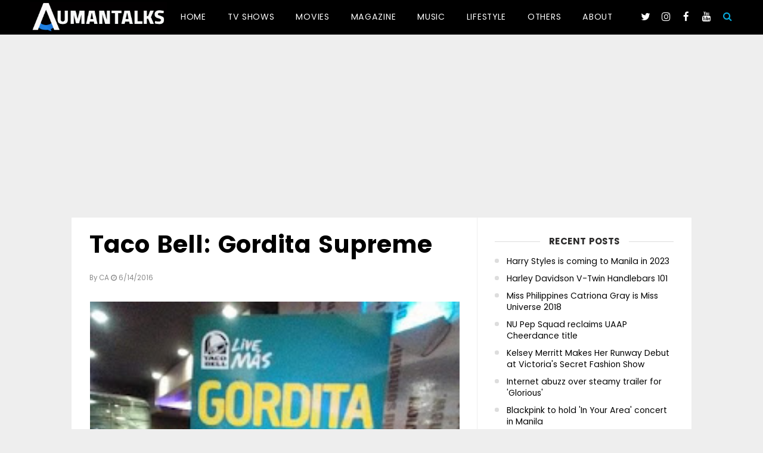

--- FILE ---
content_type: text/html; charset=UTF-8
request_url: https://www.aumantalks.com/2016/06/dairy-queen-reveals-fans-choice.html
body_size: 26668
content:
<!DOCTYPE html>
<HTML dir='ltr' xmlns='http://www.w3.org/1999/xhtml' xmlns:b='http://www.google.com/2005/gml/b' xmlns:data='http://www.google.com/2005/gml/data' xmlns:expr='http://www.google.com/2005/gml/expr'>
<head>
<meta charset='utf-8'/>
<meta content='width=device-width,initial-scale=1.0,minimum-scale=1.0,maximum-scale=1.0' name='viewport'/>
<meta content='blogger' name='generator'/>
<meta content='text/html; charset=UTF-8' http-equiv='Content-Type'/>
<meta content='blogger' name='generator'/>
<link href='https://www.aumantalks.com/favicon.ico' rel='icon' type='image/x-icon'/>
<link href='https://www.aumantalks.com/2016/06/dairy-queen-reveals-fans-choice.html' rel='canonical'/>
<link rel="alternate" type="application/atom+xml" title="AumanTalks - Atom" href="https://www.aumantalks.com/feeds/posts/default" />
<link rel="alternate" type="application/rss+xml" title="AumanTalks - RSS" href="https://www.aumantalks.com/feeds/posts/default?alt=rss" />
<link rel="service.post" type="application/atom+xml" title="AumanTalks - Atom" href="https://www.blogger.com/feeds/7423923958221364153/posts/default" />

<link rel="alternate" type="application/atom+xml" title="AumanTalks - Atom" href="https://www.aumantalks.com/feeds/2121894422097731985/comments/default" />
<!--Can't find substitution for tag [blog.ieCssRetrofitLinks]-->
<link href='https://blogger.googleusercontent.com/img/b/R29vZ2xl/AVvXsEgj58jcpEllPSK_y843NnJfWqSs0w0QcXjT-VukUSKaJBSZLLYNJOVhniuCXxnB1Xm1u_jCG0uZGWH_0tBq3aWLsd29l_VItp0JwHe08RypAeGXu_CnAo9VT95LWofSJ1zoDWidar59RqY/s400/1.JPG' rel='image_src'/>
<meta content='Love the gooey, rich and luscious taste of Nutella? So do 10,000 fans of Dairy Queen!
In response to the clamor for this favorite chocolate spread to be its next featured ice cream flavor, Dairy Queen, the world’s most favorite ice cream chain, unveils its newest Blizzard of the Month – the Nutella Blizzard.' name='description'/>
<meta content='https://www.aumantalks.com/2016/06/dairy-queen-reveals-fans-choice.html' property='og:url'/>
<meta content='Dairy Queen reveals Fan’s Choice Blizzard of the Month: Nutella Blizzard' property='og:title'/>
<meta content='Love the gooey, rich and luscious taste of Nutella? So do 10,000 fans of Dairy Queen!
In response to the clamor for this favorite chocolate spread to be its next featured ice cream flavor, Dairy Queen, the world’s most favorite ice cream chain, unveils its newest Blizzard of the Month – the Nutella Blizzard.' property='og:description'/>
<meta content='https://blogger.googleusercontent.com/img/b/R29vZ2xl/AVvXsEgj58jcpEllPSK_y843NnJfWqSs0w0QcXjT-VukUSKaJBSZLLYNJOVhniuCXxnB1Xm1u_jCG0uZGWH_0tBq3aWLsd29l_VItp0JwHe08RypAeGXu_CnAo9VT95LWofSJ1zoDWidar59RqY/w1200-h630-p-k-no-nu/1.JPG' property='og:image'/>
<meta content='text/html; charset=UTF-8' http-equiv='Content-Type'/>
<link href='http://www.blogger.com/openid-server.g' rel='openid.server'/>
<link href='https://www.aumantalks.com/' rel='openid.delegate'/>
<link href='https://www.aumantalks.com/2016/06/dairy-queen-reveals-fans-choice.html' rel='canonical'/>
<script>cookieOptions = {"msg": "This website uses cookies to ensure you get the best experience",
 "link": "http://www.aumantalks.com/p/about.html", "close": "Ok", "learn": 
"More" };</script>
<!-- SEO Meta Tag -->
<meta content='Dairy Queen reveals Fan’s Choice Blizzard of the Month: Nutella Blizzard' name='keywords'/>
<!-- SEO Title Tag -->
<title>Dairy Queen reveals Fan&#8217;s Choice Blizzard of the Month: Nutella Blizzard | AumanTalks</title>
<!-- Additional meta tag -->
<meta content='XXXXX' name='google-site-verification'/>
<meta content='XXXXX' name='msvalidate.01'/>
<meta content='XXXXX' name='yandex-verification'/>
<link href='//plus.google.com/XXXXX/posts' rel='publisher'/>
<link href='//plus.google.com/XXXXX/about' rel='author'/>
<link href='//plus.google.com/XXXXX' rel='me'/>
<meta content='Themeindie' name='Author'/>
<meta content='general' name='rating'/>
<meta content='translate' name='google'/>
<meta content='English' name='language'/>
<meta content='en-US' name='geo.country'/>
<meta content='index,follow' name='robots'/>
<meta content='AumanTalks' property='og:site_name'/>
<meta content='article' property='og:type'/>
<meta content='https://www.facebook.com/XXXXX' property='article:author'/>
<meta content='https://www.facebook.com/XXXXX' property='article:publisher'/>
<meta content='YOUR_FB_APP_ID' property='fb:app_id'/>
<meta content='YOUR_FB_PROFILE_ID' property='fb:admins'/>
<meta content='YOUR_FANPAGE_OR_FB_PROFILE_ID' property='fb:profile_id'/>
<meta content='en_US' property='og:locale'/>
<meta content='en_GB' property='og:locale:alternate'/>
<meta content='id_ID' property='og:locale:alternate'/>
<meta content='Dairy Queen reveals Fan’s Choice Blizzard of the Month: Nutella Blizzard' property='og:image:alt'/>
<meta content='AumanTalks' name='twitter:site'/>
<meta content='summary_large_image' name='twitter:card'/>
<meta content='@XXXXX' name='twitter:creator'/>
<meta content='#15161b' name='msapplication-navbutton-color'/>
<meta content='#15161b' name='apple-mobile-web-app-status-bar-style'/>
<meta content='#15161b' name='theme-color'/>
 <style type="text/css">
<!-- /*<style id='page-skin-1' type='text/css'><!--
/*
*/
#header-title-img,#top-menu{position:relative;display:inline-block;margin:0 auto}
#header-title-img {width:30%;float:left}
#top-menu {width:70%;float:right}
#ads-header {margin:auto}
#wrapper {margin:0 auto;padding:0}
#main-wrapper {width:65%;float:left}
#sidebar-wrapper {float:right;width:35%}
ul,ol{list-style:none}
.quickedit {display:none !important;width:0;height:0}
/* devanagari */
@font-face {
font-family: 'Poppins';
font-style: normal;
font-weight: 400;
src: local('Poppins Regular'), local('Poppins-Regular'), url(https://fonts.gstatic.com/s/poppins/v3/gG8m82oGcrBJF727xHU04fY6323mHUZFJMgTvxaG2iE.woff2) format('woff2');
unicode-range: U+02BC, U+0900-097F, U+1CD0-1CF6, U+1CF8-1CF9, U+200B-200D, U+20A8, U+20B9, U+25CC, U+A830-A839, U+A8E0-A8FB;
}
/* latin-ext */
@font-face {
font-family: 'Poppins';
font-style: normal;
font-weight: 400;
src: local('Poppins Regular'), local('Poppins-Regular'), url(https://fonts.gstatic.com/s/poppins/v3/F4YWuALHubF63LLQPw0rMfY6323mHUZFJMgTvxaG2iE.woff2) format('woff2');
unicode-range: U+0100-024F, U+1E00-1EFF, U+20A0-20AB, U+20AD-20CF, U+2C60-2C7F, U+A720-A7FF;
}
/* latin */
@font-face {
font-family: 'Poppins';
font-style: normal;
font-weight: 400;
src: local('Poppins Regular'), local('Poppins-Regular'), url(https://fonts.gstatic.com/s/poppins/v3/HLBysyo0MQBO_7E-DWLwzg.woff2) format('woff2');
unicode-range: U+0000-00FF, U+0131, U+0152-0153, U+02C6, U+02DA, U+02DC, U+2000-206F, U+2074, U+20AC, U+2212, U+2215;
}
/* devanagari */
@font-face {
font-family: 'Poppins';
font-style: normal;
font-weight: 700;
src: local('Poppins Bold'), local('Poppins-Bold'), url(https://fonts.gstatic.com/s/poppins/v3/Aul8cxPpbm96Ali7smyVfCEAvth_LlrfE80CYdSH47w.woff2) format('woff2');
unicode-range: U+02BC, U+0900-097F, U+1CD0-1CF6, U+1CF8-1CF9, U+200B-200D, U+20A8, U+20B9, U+25CC, U+A830-A839, U+A8E0-A8FB;
}
/* latin-ext */
@font-face {
font-family: 'Poppins';
font-style: normal;
font-weight: 700;
src: local('Poppins Bold'), local('Poppins-Bold'), url(https://fonts.gstatic.com/s/poppins/v3/aDjpMND83pDErGXlVEr-SSEAvth_LlrfE80CYdSH47w.woff2) format('woff2');
unicode-range: U+0100-024F, U+1E00-1EFF, U+20A0-20AB, U+20AD-20CF, U+2C60-2C7F, U+A720-A7FF;
}
/* latin */
@font-face {
font-family: 'Poppins';
font-style: normal;
font-weight: 700;
src: local('Poppins Bold'), local('Poppins-Bold'), url(https://fonts.gstatic.com/s/poppins/v3/57TQ-anwthzkETEIO4jESPk_vArhqVIZ0nv9q090hN8.woff2) format('woff2');
unicode-range: U+0000-00FF, U+0131, U+0152-0153, U+02C6, U+02DA, U+02DC, U+2000-206F, U+2074, U+20AC, U+2212, U+2215;
}

--></style>
<style type='text/css'>
/* Eric Meyer's Reset CSS v2.0 (http://meyerweb.com/eric/tools/css/reset/) * http://cssreset.com */
html,body,div,span,applet,object,iframe,h1,h2,h3,h4,h5,h6,p,blockquote,pre,a,abbr,acronym,address,big,cite,code,del,dfn,em,img,ins,kbd,q,s,samp,small,strike,strong,sub,sup,tt,var,b,u,i,center,dl,dt,dd,ol,ul,li,fieldset,form,label,legend,table,caption,tbody,tfoot,thead,tr,th,td,article,aside,canvas,details,embed,figure,figcaption,footer,header,hgroup,menu,nav,output,ruby,section,summary,time,mark,audio,video{margin:0;padding:0;border:0;font-size:100%;font:inherit;vertical-align:baseline;}
/* HTML5 display-role reset for older browsers */
article,aside,details,figcaption,figure,footer,header,hgroup,menu,nav,section{display:block;}body{line-height:1;display:block;}*{margin:0;padding:0;}html{display:block;}ol,ul{list-style:none;}blockquote,q{quotes:none;}blockquote:before,blockquote:after,q:before,q:after{content:'';content:none;}table{border-collapse:collapse;border-spacing:0;} 
/* Blogger CSS Reset */
.section,.widget{margin:0;padding:0}
.navbar, .blog-feeds, .feed-links, #backlinks-container,h2.date-header {display:none;}
.post-body .separator > a, .post-body .separator > span {margin-left: 0 !important;}
/* Framework */
body{background: #fff;font-family:'Roboto', sans-serif;font-size: 16px;color: #444;font-weight:400;line-height:1.3em;margin: 0;text-decoration:none;font-style:normal;font-variant-ligatures:normal;font-variant-caps:normal;font-weight:400;word-spacing:0;letter-spacing:0;text-indent:0;text-transform:none;}
a,a:link,a:visited,a:active {color:#08AADB;text-decoration:none;}
a:hover{color:#f07328}
h1,h2,h3,h4,h5,h6{font-weight:700;line-height:normal;}
#wrapper {margin:0 auto;padding:0}
#content-wrapper{margin:0 auto;padding:0;max-width:1050px;position:relative;overflow:hidden;word-wrap: break-word}
.limited_header{display:block;width:100%;overflow:hidden;height:50px;margin: 0 auto!important;padding:0!important;position:relative}
.limit_second_header{position:relative;width:100%;display:block;overflow:hidden;margin:-15px;padding:0}
#main-wrapper {padding:0;float:left;position:relative;display:block;margin:0 auto;word-wrap: break-word;width: calc(100% - 330px)}
.post h1,.post h2{font-family:'Poppins', sans-serif;color:#333;margin:0 auto;padding:0;font-size:100%;font-weight:700;}
.post h1 a,.post h2 a{color:#222}
.post h1 a:hover,.post h2 a:hover {color:#999}
.post-body {margin:0;padding:0;line-height: 1.6em;}
.mobile h1,.mobile h2 {margin:0 auto;padding:0}
/* bullet dan nummber */
.post-body ul {margin: 5px 0 5px 10px;padding: 0 0 0 20px;list-style-type: inherit;}
.post-body ol {margin: 5px 0 5px 10px;padding: 0 0 0 20px;list-style-type: decimal;}
.resource{padding:0;color: #66798a;font: normal normal 11px/normal Tahoma,Verdana,Arial,Sans-Serif;width:auto}
/* customization tag post-body */
.post-body h2,.post-body h3,.post-body h4,.post-body h5,.post-body h6{clear:both;font-family:'Poppins', sans-serif;line-height:1.4em;margin:5px 0 12px;font-weight:400!important;color:#08AADB !important;display:block;padding:0 !important}
.post-body h2{font-size:27px !important;}
.post-body h3{font-size:23px !important;} 
.post-body h4{font-size:21px !important;} 
.post-body h5{font-size:18px !important;} 
.post-body h6{font-size:17px !important;} 
.post-body b{font-weight:bold!important}
.post-body i{font-style:italic!important}

/* Custom header width */
#header-title-img{width:240px;height:50px}
#top-menu {width: calc(100% - 245px);}


/* Header wrapper */
#header-wrapper,#menu-wrapper{width:100%;margin:0 auto;position:relative;display:block;padding:0;word-wrap: break-word;-moz-box-sizing:border-box;box-sizing:border-box;height:100px}
#header-fixed{position:fixed;top:0;left:0;right:0;display:block;height:52px;margin:0 auto;padding:3px;background-color:#000;z-index:999999;}


#header img,#header-inner img{width:100%;max-width:1630px;height:auto;margin-left:auto;margin-right:auto;
 display: inline-block;
  

}

  .widget-content1 {margin:0 auto 20px;padding:0;overflow:hidden;text-align:center;background-color:black;color:white;font-size:20px;display:inline-bloc;width: fit-content; max-width:100%;}
.header-limit,.header2-limit{margin:0 auto;width:100%;padding:0;max-width:1200px;position:relative;display:block}
.header2-limit{overflow:hidden}
#header-title-img{float:left;overflow:hidden}
#ads-header{margin:0 auto;padding:0;display:block;position:relative;float:none;width:100%}
#ads-header .widget-content{margin:0 auto 20px;padding:0;display:block;overflow:hidden}
#ads-header img{max-width:100%;height:auto;margin:auto;display:block}
/* Header image and title CSS */
#header{padding:0 0 0 10px;margin:0;display:inline-block;position:relative;}
#header h1,#header h2,#header .description{font-family: 'Poppins', sans-serif;padding:0;margin:0 auto;font-weight:700;text-overflow: ellipsis;white-space: nowrap;overflow:hidden;display:block}
#header h1,#header h2{height:50px;line-height:47px;color:#333;font-size:180%;list-style:none;letter-spacing:-3px;background: -webkit-linear-gradient(45deg, #08AADB, #f07328);background:linear-gradient(45deg, #08AADB, #f07328);-webkit-background-clip: text;background-clip: text;-webkit-text-fill-color: transparent;text-fill-color: transparent;}
#header .description{position:absolute;top:-99999px;left:-999999px;z-index:0;height:0;width:0}
#header h1 a,#header h2 a{font-weight:700;color:white}
#header h1 a:hover,#header h2 a:hover{color:white}
#header img,#header-inner img{width:100%;max-width:230px;height:auto;margin:0 auto}
/* Page list - top menu */
#top-menu {float:right}
#PageList1{font-family:'Poppins', sans-serif;margin:0 auto;padding:0;display:block;overflow:hidden;list-style:none}
#PageList1 h2{display:none!important}
#PageList1 ul,#PageList1 ul li{margin:0 auto;padding:0;list-style:none}
#PageList1 ul li{display:inline-block;float:left;font-size:13px;font-weight:400;text-transform:uppercase;height:50px;line-height:50px;letter-spacing:0.7px}
#PageList1 ul li a{color:white;margin:0 18px; font-size: 14px;display:inline-block}
#PageList1 ul li a:hover{color:#08aadb; border: 1px solid #08010100}
/* Menu */
#button-mobile-navi,#hide-mobile-navi,#button-mobile-navi2,#hide-mobile-navi2{display:none}
#menu-wrapper{font-family:'Poppins', sans-serif;background-color:#fff;box-shadow:0 0 10px 0 rgba(0,0,0,0.2);margin:0 auto 20px}
.menu-center{background-color:transparent;text-align:center;width:auto;padding:0;margin:0 auto}
.menu-center ul{margin:0 auto;padding:0}
.menu-center ul li{list-style:none;display:inline-block;font-size:13.5px;transition:all 400ms ease-in-out;position:relative}
.menu-center ul li a:hover{color:#222}
.menu-center ul li a{color:#9a9a9a ;padding:7px 14px;display:inline-block;font-weight:400;text-decoration:none}
.menu-center ul li .downcaps:after {content: "\f107";font-family: FontAwesome;font-style: normal;font-weight: normal;text-decoration: inherit;padding-left:6px;}
.menu-center ul ul {display:none;list-style:none;position:absolute;top:100%;width:190px;z-index:9999;overflow:hidden}
.menu-center ul li:hover ul {display:block;}
.menu-center ul ul li {background-color:#383636;font-size:12px!important;text-align:left;width:190px}
.menu-center ul ul li:first-child{padding-top:10px}
.menu-center ul ul li:last-child{padding-bottom:10px}
.menu-center ul ul li a {color:#fff !important;float:none;display:block;padding:5px 15px;}
.menu-center ul ul li a:hover {color:#08aadb !important}
 /* CSS Fixed Search Button */
.icon_btn_search span{font-weight:normal; height:50px;line-height:50px;width:40px;text-align:center;position:absolute;top:0;right:0;cursor:pointer;font-size:16px;color:#08aadb;z-index:99999}
#hide{display:none}
#search-wrapper{max-width:600px;margin:0 auto;padding:0;-moz-box-sizing:border-box;-webkit-box-sizing:border-box;box-sizing:border-box;-webkit-animation:shownow 0.3s ease-in-out;-moz-animation:shownow 0.3s ease-in-out;animation:shownow 0.3s ease-in-out}
#searching{margin:0 auto;display:none;padding:11em 0 0;width:100%;height:100%;position:fixed;top:0;left:0;z-index:9999999999;background-color:rgba(255,255,255,.95);text-align:center;-webkit-transition:all ease-in-out .25s;-moz-transition:all ease-in-out .25s;-ms-transition:all ease-in-out .25s;-o-transition:all ease-in-out .25s;transition:all ease-in-out .25s;}
#hide span.srcbutton{background:#000;color:#fff;font-weight:normal;padding:0;text-align:center;cursor:pointer;font-size:20px;height:40px;width:40px;line-height:40px;border-radius:99em;float:right;overflow:hidden;display:block;position:absolute;right:0;top:0}
#searchform{font-family:'Poppins', sans-serif;position:relative;display:block;overflow:hidden;margin:0 auto;padding:0}
#searchform p {color:#000;font-size:18px;text-align:right;font-weight:400;margin:9px 0}
#search{height:65px;margin:10% auto 0;position:relative}
#search input[type=search]{font-family:'Poppins', sans-serif;background-color:#000;width:100%;color:#fff;font-size:20px;font-weight:400;border:0;margin:0 auto;padding:0 40px 0 15px;height:65px;line-height:65px;outline:0;-moz-box-sizing:border-box;-webkit-box-sizing:border-box;box-sizing:border-box;border-radius:5px}
#search .src-btn{background:transparent;color:#fff;border:none;padding:0 16px;height:65px;line-height:65px;outline:none;font-weight:700;font-size:20px;margin:0 auto;cursor:pointer;position:absolute;right:0;top:0;z-index:999}
#search input[type=search]::-webkit-input-placeholder{color:#fff}
#search input[type=search]::-moz-placeholder{color:#fff}
#search input[type=search]:-ms-input-placeholder{color:#fff}
#search input[type=search]:-moz-placeholder{color:#fff}
/* Social Media */
#sosmed{display:block;position:relative;margin:0 auto;height:50px;float:right;position:absolute;right:40px;top:0}
#sosmed ul{margin:0 auto;padding:0;display:block;text-align:center;width:100%;list-style:none}
#sosmed ul a{color:#fff}
#sosmed ul li{margin:0;padding:0}
#sosmed ul li.social_btn{display:inline-block;margin:0 auto;padding:0}
#sosmed ul li a.social_item{font-size:17px;color:#888;display:block;text-align:center;padding:0;list-style:none;width:30px;height:50px;line-height:50px;margin:0 auto 10px}
#sosmed ul li a.social_item i{color:#fff;}
#sosmed ul li a.s_fb i:hover{color:#3F5B9B;}
#sosmed ul li a.s_tw i:hover{color:#1C97DE;}
#sosmed ul li a.s_ig i:hover{color:#8e605b;}
#sosmed ul li a.s_yt i:hover{color:#d12b19;}
/* Meta post author */
.posting-wrapper{position:relative;z-index:100}
.meta-post{font-family:'Poppins', sans-serif;display:block;padding:0;margin:3px auto;font-weight:400;color:#888;line-height:1.2em;font-size:11.5px!important;outline:none;border:none;text-decoration:none}
.author a:hover, .clock a:hover{color:#999}
.author,.clock{display:block;margin-bottom:5px}
.author a{color:#888;margin:0 10px 0 0;font-weight:700;text-transform:uppercase}
.clock a{color:#999;}
abbr {text-decoration:none;outline:none}
/* Embed Youtube video */
.post-body iframe,.separator iframe{margin:0 auto!important;width:100%;max-width:100%;height:auto;min-height:380px;display:block;overflow:hidden;padding:0!important;border:none;outline:none}
/* Sidebar wrapper */
#sidebar-wrapper {width:100%;max-width: 300px;padding:0;margin:0 auto;float: right;word-wrap: break-word;position:relative;list-style:none;text-align:center;overflow:hidden}
#sidebar-wrapper h2,#sidebar-wrapper h3,.related-post h4,#comments h3 {font-family:'Poppins', sans-serif;font-size: 15px;line-height: 1.2em;padding: 0 15px;margin:0 auto 15px;position: relative;color: #292828;font-weight: 700;text-align:center;text-transform: uppercase;background-color:#fff;display:inline-block}
#sidebar-wrapper h2:before,#sidebar-wrapper h3:before,.related-post h4:before,#comments h3:before {display: block;width: 500px;height: 0;border-bottom:1px solid #ddd;position: absolute;right: 100%;left: auto;top: 50%;content: "";}
#sidebar-wrapper h2:after,#sidebar-wrapper h3:after,.related-post h4:after,#comments h3:after {display: block;width: 500px;height: 0;border-bottom:1px solid #ddd;position: absolute;left: 100%;right: auto;top: 50%;content: "";}
.sidebar .widget-content{clear:both;margin:0 auto;padding:0 0 20px!important;text-align:left}
 #ContactForm1{display:none}
/* Sidebar sticky */
.stickycss{background-color:transparent!important;position:fixed!important;margin:auto;text-align:center;display:block;top:25px;z-index:999}
#sidebar-sticky{position:relative;display:block;max-width:300px}
#sidebar-sticky .widget-content{display:block;overflow:hidden;text-align:center;margin:auto;padding:0}
/* Popular Post */
.PopularPosts ul{font-family:'Poppins', sans-serif;list-style:none;margin:0;padding:0;overflow:hidden;text-align:left!important}
.PopularPosts li,.PopularPosts li img,.PopularPosts li a,.PopularPosts li a img {margin:0;padding:0;list-style:none;border:none;background:none;outline:none;}
.PopularPosts ul {margin:0;list-style:none;font-size:14px}
.PopularPosts ul li img {display: flex;align-items:center;display:block;width:auto;height:100%}
.PopularPosts ul li .item-thumbnail {display:block;margin:0 15px 0 0;width:140px;height:95px;overflow:hidden;float:left;background-position:center;transition:all .3s;position:relative}
.PopularPosts ul li .item-thumbnail img{clear:both;width:100%;display:block}
.PopularPosts ul li .item-thumbnail:hover .overlay_bg{content:'';width:100%;height:100%;display:block;background:linear-gradient();position:absolute;top:0;left:0;bottom:0;z-index:0;opacity:.6; transition: .5s}
.PopularPosts ul li {margin:0;padding:10px 0;position:relative;transition:all .3s;}
.PopularPosts ul li:first-child {border-top:none;}
.PopularPosts ul li:last-child {border-bottom:none;}
.PopularPosts ul li a:hover {color:#08AADB!important;}
.PopularPosts ul li .item-title a, .PopularPosts ul li a {color:#000;transition:all .3s;}
.PopularPosts .widget-content ul li a:hover{color:#08AADB;}
.PopularPosts .item-snippet{display:none}
.profile-img{display:inline;opacity:1;margin:0 6px 3px 0;}
.PopularPosts .item-title {padding-bottom:.2em;padding:0 5px;}
/* Recent post */
.recent-wrapper,.recent-wrapper ul,.recent-wrapper ul li{margin:0 auto;padding:0;list-style:none;outline:none;display:block}
.recent-wrapper ul li{font-size:14px;margin:0 auto 10px;padding:0 0 0 20px;font-family:'Poppins', sans-serif;line-height:1.4em!important;position:relative}
.recent-wrapper ul li:before{content:'';width:7px;height:7px;background-color:#ddd;border-radius:99em;top:5px;left:0;display:inline-block;float:left;position:absolute;}
.recent-wrapper ul li a{display:block;color:#000;font-weight:400}
.recent-wrapper ul li a:hover{color:#08AADB}
/* css cloud and list label */
.widget-content.cloud-label-widget-content {display:inline-block;width:100%;}
.widget-content.list-label-widget-content {padding:0;}
.widget-content.cloud-label-widget-content {display:inline-block;}
.label-size-1,.label-size-2,.label-size-3,.label-size-4,.label-size-5 {font-size:100%;opacity:1}
.cloud-label-widget-content{text-align:left;padding:10px;}
.label-count {white-space:nowrap;display:inline-block;}
.Label ul {list-style:none !important;margin:0;padding:0;width:100%}
.Label li{clear:both;position:relative;color:#777;padding:14px 0;width:100%;margin:0;text-align:left;max-width:100%;transition:all .3s ease-out;overflow:hidden;font-size:13px;border-bottom:1px solid #eee;-moz-box-sizing:border-box;box-sizing:border-box;}
.Label li a{display:block;position:relative;line-height:1.2em;color:#777;text-decoration:none;transition:all .3s ease-out;font-weight:normal;border:none}
.Label li a:hover{color:#08AADB!important}
.Label li:first-child{margin-top:-14px!important}
.Label li span{display:inline-block;border:none!important;float:left}
.Label li .counting{float:right;padding:0;text-align:right;display:inline-block;color:#d5d5d5;position:absolute;top:13px;right:0;z-index:2;text-align:right}
.label-size{position:relative;display:block;float:left;margin:0 4px 4px 0;font-size:13px;transition:all 0.3s;}
.label-size a,.label-size span{background:#fff;background-image:linear-gradient(to bottom,rgba(255,255,255,1)0,rgba(250,250,250,1)70%,rgba(246,246,246,1)99%,rgba(246,246,246,1)100%);display:inline-block;color:#444;padding:5px 8px;font-weight:normal !important;border:1px solid #e3e3e3;background-repeat:repeat-y;background-size:100% 90px;background-position:0 -30px;transition:all .3s}
.label-size span,.Label li span{color:#ddd}
.label-count{display:inline-block;opacity:0;visibility:visible;position:absolute;left:50%;top:0;background:#08AADB;color:#fff;white-space:nowrap;padding:5px 8px;text-align:center;float:right;z-index:1;transition:all .3s}
.label-size:hover .label-count{opacity:1;visibility:visible;left:100%}
.label-size a:hover{color:#444;background-image:linear-gradient(to bottom,rgba(255,255,255,1)0,rgba(250,250,250,1)18%,rgba(255,255,255,1)99%,rgba(255,255,255,1)100%);background-position:0 0}
/* Subscribe wrapper */
#subscribe-wrapper{color:#aaa;font-size:14px;position:relative;max-width:300px;text-align:center;text-transform:none;font-weight:400;border:1px solid #dedede;margin:5px auto 15px}
#subscribe-limit{background:#f9f9f9;position:relative;width:100%;max-width:1050px;padding:15px 15px 20px;margin:0 auto;display:block;overflow:hidden}
#subscribe-limit .fa-envelope-open-o{font-size:5em;padding:0 0 30px}
#subscribe-limit,.subs-field,.subs-form{-moz-box-sizing:border-box;-webkit-box-sizing:border-box;box-sizing:border-box;}
.subs-form{clear:both;display:block;margin:0 auto;width:100%;padding:0;overflow:hidden;position:relative}
input.subs-field[type="text"]{color:#777;border:1px solid #ddd;outline:none}
.subs-field{background:#fff;margin:0 auto;padding:0 46px 0 15px;height:46px;line-height:46px;width:100%;outline:none;text-align:left}
.subs-field[type="text"]:focus{border-color:#08AADB;color:#010101}
.subs-button{cursor:pointer;font-weight:400;padding:0;width:46px;width:46px;line-height:46px;text-align:center;font-size:15px;border:1px solid #de6013 !important;transition:all .3s;margin:0 auto;text-align:center;display:block;background:#f07328;color:#fff;position:absolute;right:0;top:0}
#subscribe-wrapper .subscribe-text{margin:0 auto;padding:0;position:relative}
#subscribe-wrapper .subscribe-text:before{content:'Enter your email address to subscribe this blog and receive notifications of new posts by email.';color:#8a8a8a;margin:0;padding:15px;display:block;font-size:14.6px;font-weight:400;line-height:1.4em;text-align:left;border-top:1px solid #dedede}
/* footer-wrapper */
footer{position:relative;z-index:99999}
#footer-wrapper {margin:20px auto 0;padding:0}
#footer-limit{position:relative;display:block;max-width:1050px;margin:0 auto;padding:0;-moz-box-sizing:border-box;-webkit-box-sizing:border-box;box-sizing:border-box;}
/* Footer 1 column */
.footer{display:block;margin:0 auto;padding:0;list-style:none;-moz-box-sizing:border-box;-webkit-box-sizing:border-box;box-sizing:border-box;overflow:hidden}
.footer .widget-content{display:block;text-align:center;margin:0 auto 20px!important;padding:0!important;list-style:none;max-width:728px;color:#222}
.footer h2,.footer h3{margin:10px auto 15px;padding:0;text-transform:uppercase;font-weight:700;font-size:15px;color:#010101;display:block;text-align:center;position:relative}
.footer .widget-content img{display:block;text-align:center;margin:auto;max-width:100%;height:auto}
/* Credits */
#footer-credit{font-size:12px;margin:0 auto;padding:0;display:block}
.credit-wrapper{background:#000506;margin:0 auto;padding:5px 0;color:#fff;display:block;width:100%;text-align:center;list-style:none !important;font-size:12px}
.credit-wrapper a{color:#fff;}.credit-wrapper a:hover{text-decoration:underline}

.creditlink {
    display: none !important;
}
/* Blog pager */
#blog-pager {margin: 10px 0 20px;clear:both !important;padding:0;font-size:11px;font-weight:bold;position:relative;z-index:100}
a.home-link, #blog-pager-newer-link a, #blog-pager-older-link a {padding:0px 12px;line-height:28px;color:#7D7D7D}
#blog-pager-newer-link a {float:left;display:block;}
#blog-pager-older-link a {float:right;display:block;}
a.home-link {display:inline-block;}
#blog-pager-older-link a:hover, #blog-pager-newer-link a:hover, a.home-link:hover {border: 1px solid #08AADB;color:#08AADB!important}
.feed-links { clear: both;display:none;}
/* CSS Post Table */
.post-body table{border-collapse:collapse;border-spacing:0;}
.post-body table td {border:1px solid #e9e9e9;padding:10px;text-align:left;vertical-align:top;}
.post-body table th {border:1px solid #5a97ff;padding:10px;text-align:left;vertical-align:top;background:#4588f3 !important;color:#fff}
.post-body td, .post-body th{vertical-align:top;text-align:left;font-size:13px;padding:3px 5px;}
.post-body th{background:#fff;font-weight:400;text-transform:uppercase;font-size:14px}
.post-body table {max-width:100%;width:100%;margin:1.5em auto;}
.post-body table.section-columns td.first.columns-cell{border-left:none}
.post-body table.section-columns{border:none;table-layout:fixed;width:100%;position:relative}
.post-body table.columns-2 td.columns-cell{width:50%}
.post-body table.columns-3 td.columns-cell{width:50%}
.post-body table.columns-4 td.columns-cell{width:30%}
.post-body table.section-columns td.columns-cell{vertical-align:top}
.post-body table.tr-caption-container{padding:4px;margin-bottom:.5em}
.post-body td.tr-caption{font-size:80%}
.post-body td img, .post-body th img {list-style:none;max-width:100%;height:auto;padding:0 !important;margin:0 !important}
.post-body table.tr-caption-container img, .post-body table.tr-caption-container img{list-style:none;max-width:100%; height:auto;width:auto;padding:0 !important;margin:0 !important}
.post-body table.tr-caption-container td {border:none;padding:0 !important;margin:0 !important}
.post-body table caption{max-width:100%;height:auto;border:none !important;padding:0 !important}
/* separator  */
.separator{height: auto; width: auto;margin:0 auto;padding:0;}
.separator img, .separator a img{max-width:100%; height: auto;width:auto;margin:15px auto;padding:inherit;display:inline-block;border:1px solid #fff;}
/* more setting, widget, etc */
.split2 {-webkit-column-count:2;-moz-column-count:2;column-count:2;}
.split3 {-webkit-column-count:3;-moz-column-count:3;column-count:3;}
.split4 {-webkit-column-count:4;-moz-column-count:3;column-count:4;}
.split2 img,.split3 img,.split4 img{-webkit-backface-visibility:hidden;max-width:100%;margin:5px 0 0 15px;}
/* Responsive */
@media screen and (max-width: 1024px) {
#content-wrapper{padding:0 10px}
}
@media (max-width:960px){
#main-wrapper,#sidebar-wrapper,#ads-header{width:100%;max-width:100%;float:none;display:block}
#sidebar-wrapper{margin:15px auto 0}
#sidebar-sticky{max-width:100%;margin:auto;text-align:center}
#centered{margin:0 auto; padding:0;max-width:300px}
#mobile-navi,#mobile-navi2{display:none;width:100%;position:relative;margin:0 auto;padding:0}
#button-mobile-navi{display:block;position:absolute;left:0;top:10px;z-index:100;}
.mobilenavi{display:block;height:30px;text-align:left;line-height:30px;margin:0 auto 0 15px;padding:0 20px 0 0;cursor:pointer;color:#fff;border-right:1px solid #444}
#header-title-img{width:100%;max-width:308px;}
#header{display:inline-block;margin:0 auto 0 65px;text-align:left}
#header img,#header-inner img{float:left}


.facebook-responsive {
    overflow:hidden;
    padding-bottom:56.25%;
    position:relative;
    height:0;
}

.facebook-responsive iframe {
    left:0;
    top:0;
    height:100%;
    width:100%;
    position:absolute;
}

/* Menu Responsive - mobile - tablet - smartphone */
#top-menu {background-color:#000;float:none;display:block;width:100%;border-top:1px solid #111;padding:15px 0;margin:0 auto!important}
#PageList1{clear:both;display:block;}
#PageList1 ul li{clear:both;display:block;float:none;height:auto;line-height:1.2em!important}
#PageList1 ul li a{clear:both;margin:0 auto;display:block;padding:10px 20px!important;}
#sosmed{margin:0 auto;height:auto;float:none;position:relative;right:auto;top:auto;width:100%}
#sosmed ul{margin:0 auto;padding:0 0 0 20px;display:block;text-align:left;width:100%;list-style:none}
#sosmed ul li a.social_item{text-align:left;height:auto;line-height:1.2em;margin:5px auto}
#button-mobile-navi2{height:36px;display:block;text-align:center;margin:0 auto;width:100%;position:relative}
.mobilenavi2{display:block;padding:0;height:36px;line-height:36px;color:#9a9a9a;font-size:13.5px;transition:all 400ms ease-in-out;font-weight:400;cursor:pointer;width:100%;overflow:hidden}
.mobilenavi2:hover{color:#000}
#hide-mobile-navi2,#show-mobile-navi2{width:100%;position:absolute;top:0;left:0;right:0;z-index:100}
#hide-mobile-navi2{background-color:#fff;box-shadow:0 0 10px 0 rgba(0,0,0,0.2);}
.menu-center ul li{display:block}
.menu-center ul li a{padding:7px 5px;display:block;}
.menu-center ul ul {position:relative;top:auto;width:100%;}
.menu-center ul li:hover ul {display:block;}
.menu-center ul ul li {text-align:left;width:100%}
}
@media screen and (max-width:880px){
.post h1{font-size:198%}
}
@media screen and (max-width:768px){

}
@media screen and (max-width:736px){
#searching{padding:7em 0 0;}
.post-body iframe,.separator iframe{min-height:315px;}
}
@media screen and (max-width:668px){
#searching{padding:4em 0 0;}
}
@media screen and (max-width:600px){
#search-wrapper{padding:0 15px}
}
@media screen and (max-width:480px){
#searching{padding:12em 0 0;}
#search{margin:60px auto 0!important}
.separator{clear:both;float:none!important;height: auto; width:100%; padding:0;display:block;margin:15px 0;padding:0;text-align:center}
.separator img, .separator a img{clear:both;max-width:100% !important; height: auto;width:auto !important;margin:0; padding:0;text-align:center !important;border:none;float:none!important}
.post-body iframe,.separator iframe{min-height:250px;}
}
@media screen and (max-width:385px){
#header h1,#header h2{line-height:50px;font-size:175%;}
#header img,#header-inner img{margin:4px auto 0;width:185px}
}
@media screen and (max-width:320px){
.mobilenavi{padding:0 12px 0 0;}
#header-title-img{max-width:280px;}
#header{margin:0 auto 0 45px}
}
@media screen and (max-width:240px){
}
/* Status msg */
.status-msg-body{padding:10px 0 ; display:none}
.status-msg-wrap{display:none; font-size:14px; margin-left:1px;  width:100%; color:#666;  }
.status-msg-wrap a{color:orange !important;  }
.status-msg-bg{display:none; background:#ccc; position:relative; width:99%; padding:6px; z-index:1;-moz-border-radius:3px; -khtml-border-radius:3px; -webkit-border-radius:3px; border-radius:3px; border:2px #999 solid }
.status-msg-border{display:none; border:0; position:relative; width:99%}
</style>
<style type='text/css'>
body{background-color:#EEE}
#content-wrapper,.post-body,.nexprev-alright,.nexprev-alleft{-moz-box-sizing:border-box;-webkit-box-sizing:border-box;box-sizing:border-box;}
#content-wrapper{background:#fff;max-width:1040px;padding:0 30px}
#main-wrapper{border-right:1px solid #eee;padding:20px 0;position:relative}
#main-wrapper:after{content:'';border-right:1px solid #eee;display:block;height:8888px;width:100%;position:absolute;right:-1px;top:100%;}
#sidebar-wrapper{padding:30px 0 0}
.post{padding:0 30px 0 0;margin:0 auto}
.post h1{padding:0 0 10px!important;font-size:250%;line-height:1.25em}
.post h1 a{font-weight:700;color:#000!important}
.post-body img,.post-body a > img {width: 100%;max-width:100%;height:auto;display:block}
/* Post label */
.post-label{position:relative;display:block;margin:20px auto 35px;padding:0;font-size:14px;font-weight:400;}
.post-label:before{content:'Tags:';color:#000;border:1px solid #000;padding:3px 12px;margin:3px auto 5px}
.post-label a{color:#fff;background-color: #000;padding:4px 15px;margin:3px 0 5px 5px}
.post-label a:hover{color:#08aadb}
/* share this */
#share_btnper{margin:35px auto 0;padding:0;text-align:center;display:block}
.showother{display:none}
.share_btn{position:relative;margin:0;padding:0;display:block;overflow:hidden}
.share_btn ul,ul .showother{position:relative;margin:0;padding:0;font-size:12px}
.share_btn ul li{display:inline-block;overflow:hidden}
.share_btn li a,.shareplus{color:#fff;padding:0;width:40px;display:inline-block;text-align:center;height:40px;line-height:40px;transition:all 0.25s;margin:0 5px 5px 0;text-transform:uppercase;border-radius:99em;overflow:hidden}
.share_btn i{font-size:16px;padding:0;margin:0;line-height:40px;text-align:center}
.shareplus{padding:0;background:#aaa;cursor:pointer}
.share_btn a:hover{background:#333}
.share_btn li a.fb{background:#4867aa}
.share_btn li a.tw{background:#1da1f2}
.share_btn li a.gp{background:#dc4a38}
.share_btn li a.pt{background:#ca2128}
.share_btn li a.le{background:#0673ab}
.share_btn li a.tr{background:#43556e}
.share_btn li a.em{background:#141b23}
.share_btn li a.ln{background:#00c300}
.share_btn li a.bm{background:#000}
.share_btn li a.wa{background:#4dc247}
.share_btn li a.tg{background:#22a9f7}
.share_btn li a:hover,.shareplus:hover{-webkit-filter:grayscale(100%);opacity:0.8}
.BlackBerry-Icon {width:42px;height:42px;padding-top:7px}
#hideshare{display:none}
/* Meta post author */
.meta-post{padding:0;margin:15px auto 0;position:relative;}
.foto,.clock{display: none !important;}
.foto img{display: none !important;}
.author,.clock, .sharethis-inline-share-buttons{display:block;margin:0 auto;}
.author{margin:5px auto 3px;padding:0 0 2px}

.author a:hover{color:#08AADB;}
/* blockquote, code and pre CSS */
.post blockquote {font-family:'Poppins', sans-serif;line-height:1.5em !important;position:relative;width:auto;padding:0.5em 1.5em;margin:6px auto;overflow:auto;font-size:100%;font-style:italic!important;color:#000}
.post blockquote:before,.post-body pre code:before{content:'';width:4px;height:100%;display:block;background:linear-gradient(45deg, #08AADB, #f07328);background: -webkit-linear-gradient(45deg, #08AADB, #f07328);position:absolute;top:0;left:0;bottom:0;z-index:100}
.post-body pre code, .post-body code, .post-body pre{font-family:Consolas,Monaco,'Andale Mono',monospace;font-size:13px;color:#F94040;white-space:initial;word-spacing:normal;word-break:normal;}
acronym,abbr,span.caps{cursor:help}
.post-body pre code{padding:12px 12px 12px 27px!important;position:relative}
/* Breadcrumb css postpage */
.breadcrumbs {position:absolute;top:-99999px;left:-99999px;z-index:0;height:0;width:0}
.breadcrumbs a,.breadcrumbs span a{background:#08AADB;color:#fff;text-transform:uppercase;padding:3px 10px!important;font-size:11.4px;font-weight:700;display:inline-block;margin:0 2px 5px 0!important}
.breadcrumbs a.breadhome{background:#08AADB;display:none}
.breadcrumbs a:hover {background:#333;color:#fff!important}
.breadcrumbs > span:last-child {}
/* Related post and ad Slot css */
#related-wrapper{margin:20px auto 0;text-align:center;padding:0;display:block;overflow:hidden}
.related-post{font-family:'Poppins', sans-serif;margin:0 -10px;padding:0}
.related-post h4{margin:5px 0 15px 0}
.related-post-style-3{margin:0 3px!important;}
.related-post,.related-post-style-3 .related-post-item{-moz-box-sizing:border-box;-webkit-box-sizing:border-box}
.related-post-style-3,.related-post-style-3 li{margin:0!important;padding:0!important;list-style:none;word-wrap:break-word;overflow:hidden}
.related-post-style-3 .related-post-item{display:block;float:left;height:220px;padding:0;margin:0 10px!important;-moz-box-sizing:border-box;-webkit-box-sizing:border-box;box-sizing:border-box;width:calc(33.33% - 20.2px);position:relative;overflow:hidden}
.related-post-style-3 .related-post-item-thumbnail{display:block;margin:0;width:100%;height:130px;max-width:none;max-height:none;padding:0;position:relative;z-index:9999;}
.related-post-style-3 .bg_overlay{background:linear-gradient(45deg, #08AADB, #f07328);position:absolute;top:0;left:0;right:0;display:block;width:100%;height:130px}
.related-post-style-3 .related-post-item-thumbnail:hover{}
.related-post-style-3 .related-post-item-tooltip{padding:10px 0 15px;overflow:hidden;display:block;margin:0;position:relative }
.related-post-style-3 .related-post-item-tooltip a.related-post-item-title{font-size:14px!important;font-weight:400;display:block;color:#000;padding:0;line-height:1.3em}
.related-post-style-3 .related-post-item-tooltip a:hover.related-post-item-title{color:#999!important}
/* Advertisement on post body */
.post-limit-area{clear:both;border-top:1px solid #eee;margin:20px auto;display:block;width:100%;overflow:hidden;}
.adspost1{padding:0;width:auto;text-align:center;height:auto;margin:0 0 15px;display:block;}
.adspost2{margin:15px 0;display:block;text-align:center;width:auto}
.adspost1 img,.adspost2 img{max-width:100%;height:auto;text-align:center;display:block;margin: auto}
/* Navigation wrapper */
#blog-pager,.blog-pager{display:none;position:relative;margin:0 auto!important;padding:0!important}
#blog-pager-newer-link,#blog-pager-older-link{font-size:100%!important}
.blog-pager-older-link,.home-link, .blog-pager-newer-link,#blog-pager-newer-link,#blog-pager-older-link{padding:0!important;margin:0!important;border:none!important}
.nexprev-alright,.nexprev-alleft,.pager-title-left{transition:all .3s ease-in-out}
.blog-pager{display:none}
#navi-post .blog-pager{display:block;clear:both}
#navi-post{clear:both;position:relative;display:block;overflow:hidden;margin:25px auto 0;padding:0;font-family:'Poppins', sans-serif}
#navi-post:before{content:'';width:100%;height:4px;display:block;background:linear-gradient(45deg, #08AADB, #f07328);position:absolute;top:0;left:0;bottom:0;z-index:100}
#navi-post .nexprev{margin:0 auto;padding:0;float:none}
.nexprev-alright,.nexprev-alleft{color:#333;width:50%;display:inline-block;position:relative;margin:0}
.nexprev-alleft{float:left;text-align:left;padding:15px 20px 20px 0!important;}
.nexprev-alright{float:right;padding:15px 0 20px 20px!important;text-align:right}
.nexprev-alright a,.nexprev-alleft a,.currentleft,.currentright{color:#000!important;font-size:14px;font-weight:400;line-height:1.3em!important;display:block;margin:5px 0 0!important;padding:0}
#blog-pager,.isinexprev-alright,.isinexprev-alleft{margin:0!important;padding:0!important}
.current-pageleft,.current-pageright,.nexprev .top-pager{display:block;font-size:13px;font-weight:normal;color:#ccc;padding:0;margin:0;text-overflow: ellipsis;white-space: nowrap;overflow:hidden}
.nexprev-alright a:hover,.nexprev-alright:hover .pager-title-left,.nexprev-alleft a:hover,.nexprev-alleft:hover .pager-title-left{}
.currentleft,.currentright{color:#999!important}
/* Blogger Comments Hack css */
#comments{clear:both;margin:25px 30px 0 0;padding:0;list-style:none;position:relative;overflow:hidden;text-align:center}
#comments h3{margin-bottom:25px}
.comment_avatar_wrap{width:42px;height:42px;background:#fcfcfc;padding:0;text-align:center;margin-bottom:20px;border-radius:99em!important;overflow:hidden}
#comments .avatar-image-container {float: left;margin:0;width: 42px;height: 42px;max-width:42px;max-height:42px;padding: 0;margin-bottom:10px;border-radius:99em!important;overflow:hidden}
#comments .avatar-image-container img {width: 42px;height: 42px;max-width: 42px;max-height: 42px;background:url(//2.bp.blogspot.com/-fjaZBtfvzac/UN1mw2tUamI/AAAAAAAADkc/XdKqt8hWZ6w/s1600/anon.jpg) no-repeat;border-radius:99em!important;overflow:hidden}
.comment_name a {font-weight:700;color:#000;padding:0;font-size: 13px;text-decoration: none;}
.comment_name a:hover{color:#999}
.comment_admin .comment_name  {font-weight: bold;padding:0;font-size: 13px;text-decoration: none;}
.comment_admin .comment_date  {font-weight: normal;font-size:11px;}
.comment_name {padding:0;font-size:13px;font-weight:bold;position:relative;}
.comment_service{margin-top:5px;position:relative}
.comment_date {color: #a9a9a9;font-size:12px!important;margin-top:-3px;display:inline-block}
.comment_date a{text-decoration:none;color: #a9a9a9;font-size:12px!important;font-weight:normal;}
.comment_date a:hover{color: #000;}
.comment_body{margin-left:60px;margin-top: -62px;margin-bottom:25px;padding:10px;text-align:left;border:1px solid #f5f5f5;border-radius:5px;position:relative}
.comment_body p {line-height: 1.4em;margin:4px 0 5px;color: #555;font-weight:normal;font-size:15px;word-wrap:break-word;padding:0}
.comment_body p a{font-weight:normal;color:#08AADB;text-decoration:none}
.comment_inner {padding-bottom: 5px;margin:0}
.comment_child .comment_wrap {padding-left: 7%;}
.reply-delete{display:none;margin:0 0 0 10px;padding:0;float:right;}
.comment_body:hover .reply-delete{display:inline-block}
.comment_reply,.comment-delete {display:inline-block;margin:0;padding:0;color: #f07328!important;text-align: center;text-decoration: none;font-size:9px!important;font-weight:normal!important;height:17px;width:17px;line-height:17px;border-radius:99em;border:1px solid #f07328;float:left}
.comment-delete{margin-left:5px}
.comment_reply:hover,.comment-delete:hover {color:#000 !important;border-color:#000}
.unneeded-paging-control {display: none;}
.comment-form {max-width: 100%}
#comment-editor {clear:both;padding:0;margin:0 auto 25px; width:100%;height:236px;overflow:visible;background:#f5f5f5;border:none;outline:none;display:none}
.icon_btn_comment{display:block;text-transform:uppercase;color:#fff;background:#08AADB;text-align:center;margin:25px auto 15px;padding:0;height:60px;line-height:60px;cursor:pointer;font-weight:700;font-size:13px}
.cmtbutton{display:block}
.comment_form a {text-decoration: none;text-transform: uppercase;font-size: 15px;}
.comment-form p {background: #fff;text-align:left;padding:30px 0 0;margin:0 0 20px;font-size: 100%;line-height:1.4em;position:relative;max-width:100%;color:#8a8a8a!important}
.comment-form p:before{content:'Leave a Comment';font-family:'Poppins', sans-serif;position:absolute;color:#000;font-weight:700;position:absolute;top:0;left:0;font-size:21px}
.comment_reply_form {padding: 0 0 0 70px;}
.comment_reply_form .comment-form {width: 99%;}
.comment_reply_form #comment-editor{display:block}
.comment_reply_form .icon_btn_comment{display:none!important}
img.comment_emo {width:16px;height:16px;}
.comment_youtube {max-width:100%!important;width:400px;height:225px;display:block;margin:auto}
.comment_img {max-width:100%!important;}
.deleted-comment {padding: 10px 10px 10px 10px;display: block;color: #CCC;}
#respond {overflow: hidden;clear: both;}
.comment_avatar img{width:42px;height:42px;background:url(//2.bp.blogspot.com/-fjaZBtfvzac/UN1mw2tUamI/AAAAAAAADkc/XdKqt8hWZ6w/s1600/anon.jpg) no-repeat}
.comment_author_flag {display:none}
.comment_admin .comment_author_flag {display:inline-block;background:#08AADB;height:10px;width:10px;border-radius:99em;padding:0;left:-15px;margin-top:4px;position:absolute;}
iframe{border:none;overflow:hidden}
/* Short codes */
.button{list-style:none;text-align:center;border:none;display:block;padding:40px 0;margin:auto;clear:both;text-decoration:none;display:block;overflow:hidden;position:relative;}
.button ul {clear:both;margin:auto;padding:0}
.button li{display:inline;margin:0 3px !important;padding:0 !important;list-style:none;}
.button li a.demo,.button li a.download{list-style:none;position:relative;display:inline-block;vertical-align:top;height:45px;line-height:45px;padding:0;font-size:15px;color:#fff;font-weight:bold;text-align:center;text-decoration:none;cursor:pointer;width:100%;max-width:200px;list-style:none!important}
.button li a.demo{background:transparent!important;border:4px solid #f80538;color:#f80538!important;margin-bottom:10px!important}
.button li a.download{background:#f80538;border:4px solid #f80538}
.button li a.demo:hover{border-color:#111!important;color:#111!important}
.button li a.download:hover {border-color:#111!important;background:#111}
.first-character{float:left;color:#111;font-size:75px;padding-top:20px;padding-right:8px;padding-left:3px;padding-bottom:15px;font-family:Georgia}
#flippy {text-align:center;margin:20px auto;}
#flippy button{position:relative;display:inline-block;vertical-align:top;height:36px;line-height:36px;padding:0 20px;font-size:13px;color:#fff;text-align:center;text-decoration:none;border-radius:2px;cursor:pointer;background:#f80538;border:0}
#flippy button:hover, #flippy button:focus {background:#d5452f;color:#fff;outline:none;}

@media (max-width:960px){
#content-wrapper{padding:0 50px}
#main-wrapper{border:none;padding:40px 0;}
#main-wrapper:after{display:none!important}
.post h1{font-size:260%!important}
.post{padding:0;}
#comments{margin:25px auto;}
.related-post h4{margin:5px 0 15px 0}
.related-post-style-3 .related-post-item{height:290px;padding:0;}
.related-post-style-3 .related-post-item-thumbnail{height:200px;}
.related-post-style-3 .bg_overlay{height:200px}}
@media screen and (max-width:768px){
#content-wrapper{padding:0 10px}
#main-wrapper{padding:10px 0;}
.post h1{font-size:241%!important}
.related-post-style-3 .related-post-item{height:250px;padding:0;}
.related-post-style-3 .related-post-item-thumbnail{height:160px;}
.related-post-style-3 .bg_overlay{height:160px}
#sidebar-wrapper{padding:0;margin:0 auto}}
@media screen and (max-width:668px){
.related-post-style-3 .related-post-item{height:230px;padding:0;}
.related-post-style-3 .related-post-item-thumbnail{height:140px;}
.related-post-style-3 .bg_overlay{height:140px}
.post h1{font-size:230% !important}}
@media screen and (max-width:600px){
.post h1{font-size:227% !important}
.related-post-style-3 .related-post-item{height:215px;padding:0;}
.related-post-style-3 .related-post-item-thumbnail{height:125px;}
.related-post-style-3 .bg_overlay{height:125px}}
@media screen and (max-width:480px){
.post h1{font-size:214% !important}
.post-body h2{font-size:17px}
.post-body h3{font-size:16px}
.post blockquote{margin:5px 0;padding:14px}
.nexprev-alright a,.nexprev-alleft a,.currentleft,.currentright{font-size:14px;}
#related-wrapper{margin:5px auto 0;}
.related-post{margin:0 auto!important;padding:0}
.related-post-style-3{margin:0 auto!important;text-align:left!important;}
.related-post,.related-post-style-3 .related-post-item{-moz-box-sizing:border-box;-webkit-box-sizing:border-box}
.related-post-style-3 .related-post-item{display:block;float:none;height:100px;padding:0;margin:0 auto 15px!important;width:100%;overflow:hidden}
.related-post-style-3 .related-post-item-thumbnail{display:inline-block;margin:0 auto;width:140px;height:95px;float:left;overflow:hidden}
.related-post-style-3 .bg_overlay{right:auto;display:block;width:140px;height:95px}
.related-post-style-3 .related-post-item-tooltip{padding:0;display:block;margin:0;float:right;width:calc(100% - 155px);}
.related-post-style-3 .related-post-item-tooltip a.related-post-item-title{font-size:14px;line-height:1.4em}}
@media screen and (max-width:414px){
.post h1{font-size:207% !important}
.comment_date {display:block}}
@media screen and (max-width:320px){
.post h1{font-size:175% !important}}
@media screen and (max-width:240px){
.post h1{font-size:162% !important}}
</style>
<script src='//platform-api.sharethis.com/js/sharethis.js#property=5ba792f09648400011a42f44&product=inline-share-buttons'></script>
<script type='text/javascript'>
//<![CDATA[
var _0x256f=["\x75\x73\x65\x20\x73\x74\x72\x69\x63\x74","\x6C\x69\x6E\x6B","\x63\x72\x65\x61\x74\x65\x45\x6C\x65\x6D\x65\x6E\x74","\x64\x6F\x63\x75\x6D\x65\x6E\x74","\x73\x63\x72\x69\x70\x74","\x67\x65\x74\x45\x6C\x65\x6D\x65\x6E\x74\x73\x42\x79\x54\x61\x67\x4E\x61\x6D\x65","\x72\x65\x6C","\x73\x74\x79\x6C\x65\x73\x68\x65\x65\x74","\x68\x72\x65\x66","\x6D\x65\x64\x69\x61","\x6F\x6E\x6C\x79\x20\x78","\x69\x6E\x73\x65\x72\x74\x42\x65\x66\x6F\x72\x65","\x70\x61\x72\x65\x6E\x74\x4E\x6F\x64\x65","\x61\x6C\x6C","\x68\x74\x74\x70\x73\x3A\x2F\x2F\x6D\x61\x78\x63\x64\x6E\x2E\x62\x6F\x6F\x74\x73\x74\x72\x61\x70\x63\x64\x6E\x2E\x63\x6F\x6D\x2F\x66\x6F\x6E\x74\x2D\x61\x77\x65\x73\x6F\x6D\x65\x2F\x34\x2E\x37\x2E\x30\x2F\x63\x73\x73\x2F\x66\x6F\x6E\x74\x2D\x61\x77\x65\x73\x6F\x6D\x65\x2E\x6D\x69\x6E\x2E\x63\x73\x73","\x68\x74\x74\x70\x73\x3A\x2F\x2F\x66\x6F\x6E\x74\x73\x2E\x67\x6F\x6F\x67\x6C\x65\x61\x70\x69\x73\x2E\x63\x6F\x6D\x2F\x63\x73\x73\x3F\x66\x61\x6D\x69\x6C\x79\x3D\x52\x6F\x62\x6F\x74\x6F\x3A\x34\x30\x30\x2C\x34\x30\x30\x69\x2C\x37\x30\x30\x2C\x37\x30\x30\x69","\x2F\x2F\x63\x64\x6E\x6A\x73\x2E\x63\x6C\x6F\x75\x64\x66\x6C\x61\x72\x65\x2E\x63\x6F\x6D\x2F\x61\x6A\x61\x78\x2F\x6C\x69\x62\x73\x2F\x68\x69\x67\x68\x6C\x69\x67\x68\x74\x2E\x6A\x73\x2F\x39\x2E\x31\x32\x2E\x30\x2F\x73\x74\x79\x6C\x65\x73\x2F\x61\x67\x61\x74\x65\x2E\x6D\x69\x6E\x2E\x63\x73\x73"];function loadCSS(_0x2254x2,_0x2254x3,_0x2254x4){_0x256f[0];var _0x2254x5=window[_0x256f[3]][_0x256f[2]](_0x256f[1]);var _0x2254x6=_0x2254x3|| window[_0x256f[3]][_0x256f[5]](_0x256f[4])[0];_0x2254x5[_0x256f[6]]= _0x256f[7];_0x2254x5[_0x256f[8]]= _0x2254x2;_0x2254x5[_0x256f[9]]= _0x256f[10];_0x2254x6[_0x256f[12]][_0x256f[11]](_0x2254x5,_0x2254x6);setTimeout(function(){_0x2254x5[_0x256f[9]]= _0x2254x4|| _0x256f[13]})}loadCSS(_0x256f[14]);loadCSS(_0x256f[15]);loadCSS(_0x256f[16]);var _0xf28e=["\x3C\x64\x69\x76\x20\x73\x74\x79\x6C\x65\x3D\x22\x74\x65\x78\x74\x2D\x61\x6C\x69\x67\x6E\x3A\x63\x65\x6E\x74\x65\x72\x3B\x6D\x61\x72\x67\x69\x6E\x3A\x32\x30\x70\x78\x20\x61\x75\x74\x6F\x3B\x77\x69\x64\x74\x68\x3A\x31\x30\x30\x25\x3B\x22\x3E\x3C\x64\x69\x76\x20\x73\x74\x79\x6C\x65\x3D\x22\x70\x6F\x73\x69\x74\x69\x6F\x6E\x3A\x72\x65\x6C\x61\x74\x69\x76\x65\x3B\x70\x61\x64\x64\x69\x6E\x67\x2D\x62\x6F\x74\x74\x6F\x6D\x3A\x35\x36\x2E\x32\x35\x25\x3B\x68\x65\x69\x67\x68\x74\x3A\x30\x3B\x6F\x76\x65\x72\x66\x6C\x6F\x77\x3A\x68\x69\x64\x64\x65\x6E\x3B\x6D\x61\x72\x67\x69\x6E\x3A\x30\x3B\x22\x3E\x3C\x69\x66\x72\x61\x6D\x65\x20\x73\x74\x79\x6C\x65\x3D\x22\x70\x6F\x73\x69\x74\x69\x6F\x6E\x3A\x61\x62\x73\x6F\x6C\x75\x74\x65\x3B\x74\x6F\x70\x3A\x30\x3B\x6C\x65\x66\x74\x3A\x30\x3B\x77\x69\x64\x74\x68\x3A\x31\x30\x30\x25\x3B\x68\x65\x69\x67\x68\x74\x3A\x31\x30\x30\x25\x3B\x22\x20\x73\x72\x63\x3D\x22\x2F\x2F\x77\x77\x77\x2E\x79\x6F\x75\x74\x75\x62\x65\x2E\x63\x6F\x6D\x2F\x65\x6D\x62\x65\x64\x2F","\x77\x72\x69\x74\x65","\x22\x20\x66\x72\x61\x6D\x65\x62\x6F\x72\x64\x65\x72\x3D\x22\x30\x22\x20\x61\x6C\x6C\x6F\x77\x66\x75\x6C\x6C\x73\x63\x72\x65\x65\x6E\x3D\x22\x31\x22\x3E\x3C\x2F\x69\x66\x72\x61\x6D\x65\x3E\x3C\x2F\x64\x69\x76\x3E\x3C\x2F\x64\x69\x76\x3E"];function embed(_0xfa7bx2){document[_0xf28e[1]](_0xf28e[0]),document[_0xf28e[1]](_0xfa7bx2),document[_0xf28e[1]](_0xf28e[2])};
//]]>
</script>

</head><!--<head>
<link href='https://www.blogger.com/static/v1/widgets/2944754296-widget_css_bundle.css' rel='stylesheet' type='text/css'/>
<link href='https://www.blogger.com/dyn-css/authorization.css?targetBlogID=7423923958221364153&amp;zx=a38a77fc-83f0-40f8-8d8a-19fb503e2a98' media='none' onload='if(media!=&#39;all&#39;)media=&#39;all&#39;' rel='stylesheet'/><noscript><link href='https://www.blogger.com/dyn-css/authorization.css?targetBlogID=7423923958221364153&amp;zx=a38a77fc-83f0-40f8-8d8a-19fb503e2a98' rel='stylesheet'/></noscript>
<meta name='google-adsense-platform-account' content='ca-host-pub-1556223355139109'/>
<meta name='google-adsense-platform-domain' content='blogspot.com'/>

<!-- data-ad-client=ca-pub-9505131435081374 -->

</head>-->
  <body class='loading' itemscope='itemscope' itemtype='http://schema.org/WebPage'>
<div id='searching'>
<div class='search-wrapper' id='search-wrapper'>
<div id='searchform'>
<div id='hide'><span class='srcbutton' href='javascript:void(0)' onclick='document.getElementById(&#39;searching&#39;).style.display=&#39;none&#39;;document.getElementById(&#39;hide&#39;).style.display=&#39;none&#39;;document.getElementById(&#39;show&#39;).style.display=&#39;block&#39;'><i aria-hidden='true' class='fa fa-times'></i></span></div>
<form action='/search' id='search'>
<input name='cof' type='hidden' value='FORID:10'/>
<input name='ie' type='hidden' value='ISO-8859-1'/>
<input class='src-form' name='q' placeholder='Search here...' required='required' type='search'/>
<button class='src-btn' title='Search' type='submit'><i aria-hidden='true' class='fa fa-search'></i></button>
</form>
<p>Type something and hit enter</p>
</div>
</div>
</div>
<div id='wrapper'>
<div class='header-wrapper' id='header-wrapper'>
<div id='header-fixed'>
<div class='header-limit' id='header-limit'>
<div class='button-mobile-navi' id='button-mobile-navi'>
<div id='show-mobile-navi'><span class='mobilenavi' href='javascript:void(0)' onclick='document.getElementById(&#39;mobile-navi&#39;).style.display=&#39;inline-block&#39;;document.getElementById(&#39;show-mobile-navi&#39;).style.display=&#39;none&#39;;document.getElementById(&#39;hide-mobile-navi&#39;).style.display=&#39;inline-block&#39;'><i aria-hidden='true' class='fa fa-align-left'></i></span></div>
<div id='hide-mobile-navi'><span class='mobilenavi' href='javascript:void(0)' onclick='document.getElementById(&#39;mobile-navi&#39;).style.display=&#39;none&#39;;document.getElementById(&#39;show-mobile-navi&#39;).style.display=&#39;inline-block&#39;;document.getElementById(&#39;hide-mobile-navi&#39;).style.display=&#39;none&#39;'><i aria-hidden='true' class='fa fa-align-left'></i></span></div>
</div>
<div align='center' id='header-title-img'>
<header itemprop='mainEntity' itemscope='itemscope' itemtype='https://schema.org/WPHeader'>
<div class='header section' id='header'><div class='widget Header' data-version='1' id='Header1'>
<div id='header-inner'>
<a href='https://www.aumantalks.com/' style='display: block'>
<img alt="AumanTalks" height="151px; " id="Header1_headerimg" src="//3.bp.blogspot.com/-mQichb-_wH0/W6r-TQ-ZqfI/AAAAAAAAHU8/NL-YXgMZxrMd-dLX1QjDxOByaEManszCACK4BGAYYCw/s1600/aumantalks-logo4.jpg" style="display: block" width="668px; ">
</a>
</div>
</div></div>
</header>
<div class='clear'></div>
</div>
<div id='mobile-navi'>
<div class='top-menu' id='top-menu'>
<div class='topmenu section' id='topmenu'><div class='widget PageList' data-version='1' id='PageList1'>
<h2>Pages</h2>
<div class='widget-content'>
<ul>
<li>
<a href='http://www.aumantalks.com'>Home</a>
</li>
<li>
<a href='/search/label/TV Shows?max-results=5'>TV Shows</a>
</li>
<li>
<a href='/search/label/Movies?max-results=5'>Movies</a>
</li>
<li>
<a href='/search/label/Magazine?max-results=5'>Magazine</a>
</li>
<li>
<a href='/search/label/Music?max-results=5'>Music</a>
</li>
<li>
<a href='/search/label/Lifestyle?max-results=5'>Lifestyle</a>
</li>
<li>
<a href='/search/label/Others?max-results=5'>Others</a>
</li>
<li>
<a href='/p/about.html'>About</a>
</li>
</ul>
</div>
</div></div>
<div class='clear'></div>
<div itemprop='mainEntity' itemscope='itemscope' itemtype='http://schema.org/Person'>
<link href='https://www.aumantalks.com/' itemprop='url'/>
<div id='sosmed'><ul>
<li class='social_btn'><a class='social_item s_tw' href='https://twitter.com/aumantalks' itemprop='sameAs' rel='nofollow' target='_blank' title='Follow on Twitter'><i class='fa fa-twitter fa-fw social_icon'></i></a></li>
<li class='social_btn'><a class='social_item s_ig' href='http://www.instagram.com/aumantalks' itemprop='sameAs' rel='nofollow' target='_blank' title='Follow on Instagram'><i aria-hidden='true' class='fa fa-instagram'></i></a></li>
<li class='social_btn'><a class='social_item s_fb' href='http://www.facebook.com/aumantalks' itemprop='sameAs' rel='nofollow' target='_blank' title='Like on Facebook'><i class='fa fa-facebook fa-fw social_icon'></i></a></li>
<li class='social_btn'><a class='social_item s_yt' href='https://www.youtube.com/channel/UCFn2X9ayd8FBZcPeODm6N1w' itemprop='sameAs' rel='nofollow' target='_blank' title='Subscribe on Youtube'><i aria-hidden='true' class='fa fa-youtube'></i></a></li>
</ul></div>
</div>
</div>
</div>
<div class='wrapper-search' id='wrapper-search'>
<div class='icon_btn_search'>
<div id='show'><span class='srcbutton' href='javascript:void(0)' onclick='document.getElementById(&#39;searching&#39;).style.display=&#39;block&#39;;document.getElementById(&#39;hide&#39;).style.display=&#39;block&#39;'><i aria-hidden='true' class='fa fa-search'></i></span></div>
</div>
</div>
</div>
</div>
<div class='limited_header'></div>
<br/>
<br/>
<div style='clear:both;'></div>
<div class='clear'></div>
</div>
<div class='limit_second_header'></div>
<div id='ads-header'>
<div class='ads-header section' id='ads-header'><div class='widget HTML' data-version='1' id='HTML5'>
<div class='widget-content'>
<center>
<script async="async" src="//pagead2.googlesyndication.com/pagead/js/adsbygoogle.js"></script>
<!-- BannerHeader -->
<ins class="adsbygoogle"
     style="display:inline-block;width:970px;height:250px"
     data-ad-client="ca-pub-9505131435081374"
     data-ad-slot="6065377685"></ins>
<script>
(adsbygoogle = window.adsbygoogle || []).push({});
</script>

</center>
</div>
<div class='clear'></div>
</div></div>
</div>
<div class='clear'></div>
<div id='content-wrapper'>
<main itemscope='itemscope' itemtype='http://schema.org/Blog'>
<div id='main-wrapper'>
<div class='main section' id='main'><div class='widget Blog' data-version='1' id='Blog1'>
<div class='breadcrumbs'><span class='breadhome'><a href='https://www.aumantalks.com/' rel='tag'>Home</a> &#8250; </span><span class='breadlabel'>Unlabelled</span> &#8250; <span class='breadlabel'>Dairy Queen reveals Fan&#8217;s Choice Blizzard of the Month: Nutella Blizzard</span></div>
<div class='blog-posts hfeed'>
<!--Can't find substitution for tag [defaultAdStart]-->

          <div class="date-outer">
        

          <div class="date-posts">
        
<div class='post-outer'>
<div class='firsthome'>
<article class='post hentry' itemprop='blogPost' itemscope='itemscope' itemtype='http://schema.org/BlogPosting'>
<div itemprop='image' itemscope='itemscope' itemtype='https://schema.org/ImageObject'>
<meta content='https://blogger.googleusercontent.com/img/b/R29vZ2xl/AVvXsEgj58jcpEllPSK_y843NnJfWqSs0w0QcXjT-VukUSKaJBSZLLYNJOVhniuCXxnB1Xm1u_jCG0uZGWH_0tBq3aWLsd29l_VItp0JwHe08RypAeGXu_CnAo9VT95LWofSJ1zoDWidar59RqY/s400/1.JPG' itemprop='url'/>
<meta content='600' itemprop='width'/>
<meta content='300' itemprop='height'/>
</div>
<div class='posting-wrapper' id='posting-wrapper'>
<div class='posting-center'>
<h1 class='post-title entry-title' itemprop='name headline'>
<a href='https://www.aumantalks.com/2016/06/dairy-queen-reveals-fans-choice.html' itemprop='url mainEntityOfPage' rel='bookmark' title='Dairy Queen reveals Fan’s Choice Blizzard of the Month: Nutella Blizzard'>Dairy Queen reveals Fan&#8217;s Choice Blizzard of the Month: Nutella Blizzard</a>
</h1>
<div class='post-header'>
<div class='post-header-line-1'>
</div>
</div>
</div>
<div class='meta-post'>
<span class='author'>
By
<span class='vcard'>
<span class='fn' itemprop='author' itemscope='itemscope' itemtype='http://schema.org/Person'>
<meta content='[Object]' itemprop='url'/>
<span itemprop='name'>CA</span>
<i class='fa fa-clock-o'>
</i>
<span>6/21/2016</span>
</span>
</span>
</span>
<meta content='https://www.aumantalks.com/2016/06/dairy-queen-reveals-fans-choice.html' itemprop='url'/>
</div>
<div class='sharethis-inline-share-buttons'>
</div>
<div class='adspost1'>
</div>
<meta content='2016-06-21T22:13:00-07:00' itemprop='datePublished'/>
<meta content='2016-06-24T02:51:15Z' itemprop='dateModified'/>
<div class='post-body entry-content' id='post-body-2121894422097731985' itemprop='description'>
<div class='artbody' itemprop='articleBody'><br />
<center><br />
<br />
<script async="" src="//pagead2.googlesyndication.com/pagead/js/adsbygoogle.js"></script><br />
<!-- BlogSquare --><br />
<ins class="adsbygoogle" data-ad-client="ca-pub-9505131435081374" data-ad-slot="7374735846" style="display: inline-block; height: 280px; width: 336px;"></ins><br />
<script>
(adsbygoogle = window.adsbygoogle || []).push({});
</script><br />
<br />
</center><br />
<br />
<div class="separator" style="clear: both; text-align: center;"></div><div class="separator" style="clear: both; text-align: center;"><a href="https://blogger.googleusercontent.com/img/b/R29vZ2xl/AVvXsEgj58jcpEllPSK_y843NnJfWqSs0w0QcXjT-VukUSKaJBSZLLYNJOVhniuCXxnB1Xm1u_jCG0uZGWH_0tBq3aWLsd29l_VItp0JwHe08RypAeGXu_CnAo9VT95LWofSJ1zoDWidar59RqY/s1600/1.JPG" imageanchor="1" style="clear: right; float: right; margin-bottom: 1em; margin-left: 1em;"><img border="0" height="400" src="https://blogger.googleusercontent.com/img/b/R29vZ2xl/AVvXsEgj58jcpEllPSK_y843NnJfWqSs0w0QcXjT-VukUSKaJBSZLLYNJOVhniuCXxnB1Xm1u_jCG0uZGWH_0tBq3aWLsd29l_VItp0JwHe08RypAeGXu_CnAo9VT95LWofSJ1zoDWidar59RqY/s400/1.JPG" width="223" /></a></div><br />
Love the gooey, rich and luscious taste of Nutella? So do 10,000 fans of Dairy Queen!<br />
In response to the clamor for this favorite chocolate spread to be its next featured ice cream flavor, Dairy Queen, the world&#8217;s most favorite ice cream chain, unveils its newest Blizzard of the Month &#8211; the Nutella Blizzard.<br />
<div><br />
</div><div>The exciting flavor is being introduced after Dairy Queen, as part of its 10th year anniversary celebration, asked its fans on Facebook which brand of chocolate they would like to be the next Blizzard of the Month. From a choice of six top choco favorites, over 10,000 fans voted for Nutella!</div><div><br />
</div><div>Dairy Queen&#8217;s Fan&#8217;s Choice Blizzard of the Month is available in two incredible flavors: Nutella Brownie, a combination of Nutella and chewy baked brownies melded with Dairy Queen&#8217;s soft serve; and Nutella Cheesecake, perfect for those who love the sweetness of Nutella and the tanginess of cheesecake. You can enjoy it in a mini size Blizzard cup at P59 and biggest size at P119.&nbsp;</div><div class="separator" style="clear: both; text-align: center;"><a href="https://blogger.googleusercontent.com/img/b/R29vZ2xl/AVvXsEg-XfUaQeM9Kx6KZgTyLEGo4sJXrMx_yQ2FgxqZyCW3X7KbpyjpzKKlQt5sD3eUFxwCZIuudRzgpsYG1ghEdDgyQtQg05sO_nIOcbDGeqcle9mHEk9PuMqhd8OYfo397yABv-6gK4NfrjU/s1600/2.JPG" imageanchor="1" style="clear: left; float: left; margin-bottom: 1em; margin-right: 1em;"><img border="0" height="400" src="https://blogger.googleusercontent.com/img/b/R29vZ2xl/AVvXsEg-XfUaQeM9Kx6KZgTyLEGo4sJXrMx_yQ2FgxqZyCW3X7KbpyjpzKKlQt5sD3eUFxwCZIuudRzgpsYG1ghEdDgyQtQg05sO_nIOcbDGeqcle9mHEk9PuMqhd8OYfo397yABv-6gK4NfrjU/s400/2.JPG" width="248" /></a></div><br />
<br />
<center><br />
<br />
<script async="" src="//pagead2.googlesyndication.com/pagead/js/adsbygoogle.js"></script><br />
<!-- BlogSquare --><br />
<ins class="adsbygoogle" data-ad-client="ca-pub-9505131435081374" data-ad-slot="7374735846" style="display: inline-block; height: 280px; width: 336px;"></ins><br />
<script>
(adsbygoogle = window.adsbygoogle || []).push({});
</script><br />
<br />
</center><div><br />
</div><div><span style="font-family: &quot;arial&quot; , sans-serif;"><span style="font-size: 14.6667px; line-height: 16.8667px;"><br />
</span></span></div><div><span style="font-family: &quot;arial&quot; , sans-serif;"><span style="font-size: 14.6667px; line-height: 16.8667px;"><br />
</span></span></div><div><span style="font-family: &quot;arial&quot; , sans-serif;"><span style="font-size: 14.6667px; line-height: 16.8667px;"><br />
</span></span></div><div><span style="font-family: &quot;arial&quot; , sans-serif;"><span style="font-size: 14.6667px; line-height: 16.8667px;">Aside from the introduction of Fan&#8217;s Choice Blizzard of the Month, Dairy Queen is celebrating its 10th anniversary in the Philippines with a series of activities that include is doing monthly charity activities with the Binibining Pilipinas winners and its #10on10th campaign, where customers can buy the One Ball Ice Cream Cone for only P10 on every 10th of the month. Dairy Queen has also released special Blizzard cups to celebrate this milestone</span></span></div><div><span style="font-family: &quot;arial&quot; , sans-serif;"><span style="font-size: 14.6667px; line-height: 16.8667px;"><br />
</span></span></div><div><span style="font-family: &quot;arial&quot; , sans-serif;"><span style="font-size: 14.6667px; line-height: 16.8667px;">For more information, visit www.dairyqueen.com.ph or like Dairy Queen Philippines Official Facebook page.&nbsp;</span></span></div><br />
<br />
</div>
<span itemprop='publisher' itemscope='itemscope' itemtype='https://schema.org/Organization'>
<span itemprop='logo' itemscope='itemscope' itemtype='https://schema.org/ImageObject'>
<meta content='https://4.bp.blogspot.com/-TdAO9ITF4Eg/VbrrOOo0Y1I/AAAAAAAAFNg/EyxPHy80y7c/s1600/logo2png.png' itemprop='url'/>
<meta content='125' itemprop='width'/>
<meta content='125' itemprop='height'/>
</span>
<meta content='AumanTalks' itemprop='name'/>
</span>
<div style='clear: both;'></div>
</div>
<div class='post-footer'>
<div class='post-footer-line post-footer-line-1'>
<div class='adspost2'>
</div>
<div class='clear'></div>
<div class='navi-post' id='navi-post'>
<div class='nexprev'>
<div class='blog-pager' id='blog-pager'>
<div class='nexprev-alleft'>
<div class='isinexprev-alleft'>
<span id='blog-pager-newer-link'>
<span class='top-pager'>Next article</span>
<a class='blog-pager-newer-link' href='https://www.aumantalks.com/2016/06/sandara-park-to-make-philippine-tv.html' id='Blog1_blog-pager-newer-link' title='Newer Post'>Next Post</a>
</span>
<div class='clear'></div>
</div>
</div>
<div class='nexprev-alright'>
<div class='isinexprev-alright'>
<span id='blog-pager-older-link'>
<span class='top-pager'>Previous article</span>
<a class='blog-pager-older-link' href='https://www.aumantalks.com/2016/06/taco-bell-gordita-supreme.html' id='Blog1_blog-pager-older-link' title='Older Post'>Previous Post</a>
</span>
<div class='clear'></div>
</div>
</div>
</div>
</div>
</div>
<div class='related-wrapper' id='related-wrapper'>
<div class='related-post' id='related-post'></div>
<script type='text/javascript'>
var labelArray = [];var relatedPostConfig={homePage:"https://www.aumantalks.com/",widgetTitle:"<h4>You might also like:</h4>",numPosts:0,summaryLength:0,titleLength:"auto",thumbnailSize:180,noImage:"[data-uri]",containerId:"related-post",newTabLink:false,moreText:"Read More",widgetStyle:3,callBack:function(){}}
  </script>
</div>
</div>
<div class='post-footer-line post-footer-line-2' style='display:none;'></div>
<div class='post-footer-line post-footer-line-3' style='display:none;'></div>
</div>
</div>
<a content='https://blogger.googleusercontent.com/img/b/R29vZ2xl/AVvXsEgj58jcpEllPSK_y843NnJfWqSs0w0QcXjT-VukUSKaJBSZLLYNJOVhniuCXxnB1Xm1u_jCG0uZGWH_0tBq3aWLsd29l_VItp0JwHe08RypAeGXu_CnAo9VT95LWofSJ1zoDWidar59RqY/s400/1.JPG'></a>
</article>
</div>
<div class='comments' id='comments'>
</div>
<script type='text/javascript'>
       //<![CDATA[
       if (typeof(jQuery) == 'undefined') {
 //output the script (load it from google api)
 document.write("<scr" + "ipt type=\"text/javascript\" src=\"//ajax.googleapis.com/ajax/libs/jquery/1.7.1/jquery.min.js\"></scr" + "ipt>");
}
       //]]>
       </script>
<script async='async' src='' type='text/javascript'></script>
<script type='text/javascript'>
      
         
         var Items = {};
         var Msgs = {};
         var Config = {'maxThreadDepth':'0'};
        
       //<![CDATA[
       //Global setting
        Config.maxThreadDepth = 3;//Kedalaman tingkat threaded comment
        Display_Emo = true;//Tampilkan emoticon? ketik "false" untuk menyembunyikan
        Replace_Youtube_Link = false;//Embed video YouTube, ketik "false" untuk mendisable
        Replace_Image_Link = false;//Auto replace link image,  ketik "false" untuk mendisable.
        Replace_Force_Tag = false;//Auto replace virtual tag contoh: [pre] menjadi <pre>, dan [/pre] menjadi </pre>, apabila salah menulis, tidak akan berfungsi
        Replace_Image_Ext = ['JPG', 'GIF', 'PNG', 'BMP'];//(support: jpg, gif, png, bmp),hanya berfungsi apabila Replace_Image_Link=true
      
        //Pengaturan Emoticon
        Emo_List = [
':)'  	,'//twemoji.maxcdn.com/36x36/1f600.png',
':('  	,'//twemoji.maxcdn.com/36x36/1f615.png',
':-)'  	,'//twemoji.maxcdn.com/36x36/1f60f.png',
':D'  	,'//twemoji.maxcdn.com/36x36/1f603.png',
        ];
      
                             
                                //Config Force tag list, define all in lower case
                                Force_Tag = [
                                    '[pre]','<pre>',
                                    '[/pre]','</pre>',
                                    '<pre class="brush: plain; title: ; notranslate" title="">','&lt;code&gt;',
                                    '</pre>','</code>'
                                ];
    
eval(function(p,a,c,k,e,r){e=function(c){return(c<a?'':e(parseInt(c/a)))+((c=c%a)>35?String.fromCharCode(c+29):c.toString(36))};if(!''.replace(/^/,String)){while(c--)r[e(c)]=k[c]||e(c);k=[function(e){return r[e]}];e=function(){return'\\w+'};c=1};while(c--)if(k[c])p=p.replace(new RegExp('\\b'+e(c)+'\\b','g'),k[c]);return p}('3 q=\'.W\';3 1a=$(\'#N-Y\').B(\'y\');u 1w(H){3 1h=\' \\n\\r\\t\\f\\2p\\1S\\1T\\1U\\24\\25\\26\\27\\2e\\2h\\2k\\2m\\2n\\2u\\2y\\2z\\2A\\2F\\1L\\1N\\1O\\1P\\1Q\';G(3 i=0;i<H.5;i++){b(1h.g(H.1V(i))!=-1){H=H.d(0,i);11}}C H}$(\'#28 .1B p\').k(u(D,7){b(2r){3 m=\'1g://13.Z.X/1t?v=\';3 8=7.g(m);F(8!=-1){1H=7.d(8);K=1w(1H);3 1c=K.g(\'&\');3 T=\'\';b(1c==-1){T=K.d(m.5)}1e{T=K.d(m.5,1c)}3 1j=\'<1k I="1W" y="1g://13.Z.X/1X/\'+T+\'?1Y=1" 20="0" 21></1k>\';7=7.d(0,8)+1j+7.d(8+K.5);8=7.g(m);b(8==-1){m=\'22://13.Z.X/1t?v=\';8=7.g(m)}}}b(23){3 1d=\'\';3 x=7;G(3 i=0;i<1z.5;i++){3 m=\'.\'+1z[i];3 o=x.E();3 8=o.g(m);F(8!=-1){l=x.d(0,8+m.5);o=l.E();3 w=\'2j://\';3 z=o.g(w);3 L=\'\';F(z!=-1){L=w.R();l=l.d(z+w.5);o=l.E();z=o.g(w)}w=\'1K://\';o=l.E();z=o.g(w);F(z!=-1){L=w.R();l=l.d(z+w.5);o=l.E();z=o.g(w)}b(L==\'\'||l.5<6){11}l=L+l;1d+=x.d(0,8+m.5-l.5)+\'<S y="\'+l+\'" I="2s"/>\';x=x.d(8+m.5);o=x.E();8=o.g(m)}}7=1d+x}b(1m){3 5=A.5;b(5%2==1){5--}G(3 i=0;i<5;i+=2){3 V=\'<S y="\'+A[i+1]+\'" I="1x"/>\';8=7.g(A[i]);F(8!=-1){7=7.d(0,8)+V+7.d(8+A[i].5);8=7.g(A[i])}}}b(2G){3 5=U.5;b(5%2==1){5--}G(3 i=0;i<5;i+=2){F(1){3 x=7.R();8=x.g(U[i]);b(8!=-1){7=7.d(0,8)+U[i+1]+7.d(8+U[i].5)}1e{11}}}}C 7});$(\'.1M\').k(u(D,7){b(1m){3 5=A.5;b(5%2==1){5--}3 15=\'\';G(3 i=0;i<5;i+=2){3 1C=\'<1F>\'+A[i]+\'</1F>\';3 V=\'<S y="\'+A[i+1]+\'" I="1x"/>\';15+=\'<M I="1R">\'+V+1C+\'</M>\'}C 15}});$(\'.1f .1B p\').k(u(i,h){10=h.R();D=10.g(\'@<a 12="#c\');b(D!=-1){14=10.g(\'</a>\',D);b(14!=-1){h=h.d(0,D)+h.d(14+4)}}C h});u 1l(j){r=j.g(\'c\');b(r!=-1)j=j.d(r+1);C j}u 1n(j){j=\'&1Z=\'+j+\'#%1o\';1p=1a.1q(/#%1o/,j);C 1p}u 1r(){k=$(q).k();$(q).k(\'\');q=\'.W\';$(q).k(k);$(\'#N-Y\').B(\'y\',1a)}u 1s(e){j=$(e).B(\'16\');j=1l(j);k=$(q).k();b(q==\'.W\'){1u=\'<a 12="#1v" 29="1r()">\'+2a.2b+\'</a><a 2c="1v"/>\';$(q).k(1u)}1e{$(q).k(\'\')}q=\'#2d\'+j;$(q).k(k);$(\'#N-Y\').B(\'y\',1n(j))}17=2f.2g.12;18=\'#N-2i\';19=17.g(18);b(19!=-1){1y=17.d(19+18.5);1s(\'#2l\'+1y)}G(3 i=0;i<O.5;i++){b(\'1A\'2o O[i]){3 j=O[i].1A;3 1b=2q($(\'#c\'+j+\':P\').B(\'1D-1E\'));$(\'#c\'+j+\' .2t:P\').k(u(D,7){3 J=O[i].16;b(1b>=2v.2w){$(\'#c\'+J+\':P .2x\').1G()}3 Q=$(\'#c\'+J+\':P\').k();Q=\'<M I="1f" 16="c\'+J+\'" 1D-1E="\'+(1b+1)+\'">\'+Q+\'</M>\';$(\'#c\'+J).1G();C(7+Q)})}}3 1I=$("#2B");1I.2C(\'.2D S\').2E(u(){3 1J=$(1i).B(\'y\');$(1i).2H().B(\'y\',1J.1q(/\\/s[0-9]+(\\-c)?\\//,"/2I-c/"))});',62,169,'|||var||length||oldhtml|check_index|||if||substring|||indexOf|||par_id|html|img_src|search_key||upper_html||Cur_Cform_Hdr||||function||http_search|temp_html|src|find_http|Emo_List|attr|return|index|toUpperCase|while|for|str|class|child_id|yt_link|save_http|div|comment|Items|first|child_html|toLowerCase|img|yt_code|Force_Tag|img_html|comment_form|com|editor|youtube|temp|break|href|www|index_tail|newhtml|id|cur_url|search_formid|search_index|Cur_Cform_Url|par_level|yt_code_index|save_html|else|comment_wrap|http|whitespace|this|yt_video|iframe|Valid_Par_Id|Display_Emo|Cform_Ins_ParID|7B|n_cform_url|replace|Reset_Comment_Form|Display_Reply_Form|watch|reset_html|origin_cform|trim|comment_emo|ret_id|Replace_Image_Ext|parentId|comment_body|img_code|data|level|span|remove|ht|avatar|ava|HTTPS|u200a|comment_emo_list|u200b|u2028|u2029|u3000|item|x5d|x7c|x7d|charAt|comment_youtube|embed|autohide|parentID|frameborder|allowfullscreen|https|Replace_Image_Link|x3c|x3e|x0b|xa0|comment_block|onclick|Msgs|addComment|name|r_f_c|u2000|window|location|u2001|form_|HTTP|u2002|rc|u2003|u2004|in|x5b|parseInt|Replace_Youtube_Link|comment_img|comment_child|u2005|Config|maxThreadDepth|comment_reply|u2006|u2007|u2008|comments|find|comment_avatar|each|u2009|Replace_Force_Tag|show|s45'.split('|'),0,{}));
    //]]>
</script>
</div>

        </div></div>
      
<!--Can't find substitution for tag [adEnd]-->
</div>
<div class='blog-pager' id='blog-pager'>
<span id='blog-pager-newer-link'>
<a class='blog-pager-newer-link' href='https://www.aumantalks.com/2016/06/sandara-park-to-make-philippine-tv.html' id='Blog1_blog-pager-newer-link' title='Newer Post'>&lsaquo; Newer Post</a>
</span>
<span id='blog-pager-older-link'>
<a class='blog-pager-older-link' href='https://www.aumantalks.com/2016/06/taco-bell-gordita-supreme.html' id='Blog1_blog-pager-older-link' title='Older Post'>Older Post &rsaquo;</a>
</span>
<a class='home-link' href='https://www.aumantalks.com/'>Home</a>
</div>
<div class='clear'></div>
<div class='post-feeds'>
</div>
</div></div>
<div class='clear'></div>
</div>
</main>
<aside itemprop='mainEntity' itemscope='itemscope' itemtype='https://schema.org/WPSideBar'>
<div id='sidebar-wrapper'>
<div class='sidebar section' id='sidebar-right-1'>
<div class='widget HTML' data-version='1' id='HTML333'>
<h2 class='title'>Recent Posts</h2>
<div class='widget-content'>
<div id='recent-wrapper' class='recent-wrapper'>
<ul id="recent-posts"></ul>
<script>
//<![CDATA[
numPosts = 10;
function recentPosts(a){if(document.getElementById("recent-posts")){var e=a.feed.entry,title,link,content="",ct=document.getElementById("recent-posts");for(var i=0;i<numPosts;i++){for(var j=0;j<numPosts;j++){if(e[i].link[j].rel=="alternate"){link=e[i].link[j].href;break}}var title=e[i].title.$t;content+='<li class="recent-posts"><a href="'+link+'" title="'+title+'" target="_blank">'+title+'</a></li>'}ct.innerHTML=content}}var rcp=document.createElement('script');rcp.src='/feeds/posts/summary?alt=json-in-script&orderby=published&max-results='+numPosts+'&callback=recentPosts';document.getElementsByTagName('head')[0].appendChild(rcp);
//]]>
</script>
</div>
</div>
</div><div class='widget Stats' data-version='1' id='Stats1'>
<h2>Total Pageviews</h2>
<div class='widget-content1'>
<div id='Stats1_content' style=''>
<span class='counter-wrapper graph-counter-wrapper' id='Stats1_totalCount'>
</span>
<div class='clear'></div>
</div>
</div>
</div>
</div>
<div class='sticky-wrapper' id='sticky-wrapper'>
<div class='sidebar no-items section' id='sidebar-sticky'>
</div>
</div>
</div>
</aside>
<!-- spacer for skins that want sidebar and main to be the same height-->
<div class='clear'>&#160;</div>
</div>
<!-- end content-wrapper -->
</div>
<footer itemprop='mainEntity' itemscope='itemscope' itemtype='http://schema.org/WPFooter'>
<div id='footer-wrapper'>
<div class='footer-limit' id='footer-limit'>
<div class='footer section' id='footer-1'><div class='widget HTML' data-version='1' id='HTML2'>
<div class='widget-content'>
<div id="fb-root">
</div>
<script>(function(d, s, id) {
  var js, fjs = d.getElementsByTagName(s)[0];
  if (d.getElementById(id)) return;
  js = d.createElement(s); js.id = id;
  js.src = 'https://connect.facebook.net/en_US/sdk.js#xfbml=1&version=v3.1&appId=154894375095117&autoLogAppEvents=1';
  fjs.parentNode.insertBefore(js, fjs);
}(document, 'script', 'facebook-jssdk'));</script>
</div>
<div class='clear'></div>
</div>
</div>
</div>
</div>
<div class='credit-wrapper'><div class='creditfooter'>
Copyright &#169; <span itemprop='copyrightYear'>2025</span>
<span itemprop='copyrightHolder' itemscope='itemscope' itemtype='https://schema.org/Organization'><a href='https://www.aumantalks.com/' itemprop='url' title='AumanTalks'><span itemprop='name'>AumanTalks</span></a></span> | <a href='/p/contact-me.html'>Contact  </a>  | <a href='/p/contact-me.html'> Advertise </a> | <a href='/p/disclaimer.html '> Disclaimer</a>
<a class='creditlink' href='http://www.themeindie.com/' style='visibility:visible!important;display:inline-block!important;' title='Themeindie.com'></a>
<a href='http://www.kaizentemplate.com/' rel='dofollow' target='_blank' title='KaizenTemplate'></a>
</div>
</div>
</footer>
<div id='fb-root'></div>
<script>(function(d, s, id) { var js, fjs = d.getElementsByTagName(s)[0]; if (d.getElementById(id)) return; js = d.createElement(s); js.id = id;js.async=true; js.src = "//connect.facebook.net/en_US/all.js#xfbml=1"; fjs.parentNode.insertBefore(js, fjs); }(document, 'script', 'facebook-jssdk'));</script>
<script type='text/javascript'>
//<![CDATA[
var _0x9e36=["\x74\x69\x74\x6C\x65","\x61\x74\x74\x72","\x23\x63\x72\x65\x64\x69\x74\x6C\x69\x6E\x6B\x2C\x2E\x63\x72\x65\x64\x69\x74\x6C\x69\x6E\x6B","\x54\x68\x65\x6D\x65\x69\x6E\x64\x69\x65\x2E\x63\x6F\x6D","\x68\x72\x65\x66","\x6C\x6F\x63\x61\x74\x69\x6F\x6E","\x68\x74\x74\x70\x3A\x2F\x2F\x77\x77\x77\x2E\x74\x68\x65\x6D\x65\x69\x6E\x64\x69\x65\x2E\x63\x6F\x6D\x2F","\x72\x65\x61\x64\x79"];$(document)[_0x9e36[7]](function(){if($(_0x9e36[2])[_0x9e36[1]](_0x9e36[0])!= _0x9e36[3]){window[_0x9e36[5]][_0x9e36[4]]= _0x9e36[6]}});var _0x5e42=["\x73\x63\x72\x65\x65\x6E\x20\x61\x6E\x64\x20\x28\x6D\x69\x6E\x2D\x77\x69\x64\x74\x68\x3A\x20\x36\x30\x65\x6D\x29","\x6D\x61\x74\x63\x68\x4D\x65\x64\x69\x61","\x6D\x61\x74\x63\x68\x65\x73","\x67\x65\x74\x42\x6F\x75\x6E\x64\x69\x6E\x67\x43\x6C\x69\x65\x6E\x74\x52\x65\x63\x74","\x74\x6F\x70","\x63\x6C\x61\x73\x73\x4E\x61\x6D\x65","\x20\x73\x74\x69\x63\x6B\x79\x63\x73\x73","\x77\x69\x64\x74\x68","\x73\x74\x79\x6C\x65","\x70\x78","\x67\x65\x74\x45\x6C\x65\x6D\x65\x6E\x74\x42\x79\x49\x64","\x64\x69\x76","\x63\x72\x65\x61\x74\x65\x45\x6C\x65\x6D\x65\x6E\x74","\x69\x6E\x73\x65\x72\x74\x42\x65\x66\x6F\x72\x65","\x70\x61\x72\x65\x6E\x74\x4E\x6F\x64\x65","\x6F\x66\x66\x73\x65\x74\x57\x69\x64\x74\x68","\x20\x73\x74\x69\x63\x6B\x79\x77\x69\x64\x67\x65\x74","\x73\x63\x72\x6F\x6C\x6C","\x61\x64\x64\x45\x76\x65\x6E\x74\x4C\x69\x73\x74\x65\x6E\x65\x72","\x73\x69\x64\x65\x62\x61\x72\x2D\x73\x74\x69\x63\x6B\x79"];var mql=window[_0x5e42[1]](_0x5e42[0]);if(mql[_0x5e42[2]]){function makemeSticky(_0x48b0x3){function _0x48b0x4(){var _0x48b0x3=_0x48b0x6[_0x5e42[3]]();_0x48b0x3[_0x5e42[4]]< 0?(_0x48b0x5[_0x5e42[5]]= _0x48b0x8+ _0x5e42[6],_0x48b0x5[_0x5e42[8]][_0x5e42[7]]= _0x48b0x7+ _0x5e42[9]):_0x48b0x5[_0x5e42[5]]= _0x48b0x8}var _0x48b0x5=document[_0x5e42[10]](_0x48b0x3),_0x48b0x6=document[_0x5e42[12]](_0x5e42[11]);_0x48b0x5[_0x5e42[14]][_0x5e42[13]](_0x48b0x6,_0x48b0x5);var _0x48b0x7=_0x48b0x5[_0x5e42[15]],_0x48b0x8=_0x48b0x5[_0x5e42[5]]+ _0x5e42[16];window[_0x5e42[18]](_0x5e42[17],_0x48b0x4,!1)}makemeSticky(_0x5e42[19])}
//]]>
</script>
<script type='text/javascript'>
$(document).ready(function(){$("#flippy").click(function(){$("#flippanel").slideToggle("normal")})});
//<![CDATA[
var _0xf035=["\x68\x72\x65\x66","\x61\x74\x74\x72","\x23\x63\x72\x65\x64\x69\x74\x6C\x69\x6E\x6B\x2C\x2E\x63\x72\x65\x64\x69\x74\x6C\x69\x6E\x6B","\x68\x74\x74\x70\x3A\x2F\x2F\x77\x77\x77\x2E\x74\x68\x65\x6D\x65\x69\x6E\x64\x69\x65\x2E\x63\x6F\x6D\x2F","\x6C\x6F\x63\x61\x74\x69\x6F\x6E","\x72\x65\x61\x64\x79"];$(document)[_0xf035[5]](function(){if($(_0xf035[2])[_0xf035[1]](_0xf035[0])!= _0xf035[3]){window[_0xf035[4]][_0xf035[0]]= _0xf035[3]}});var _0x504a=["\x68\x74\x74\x70\x73\x3A\x2F\x2F\x72\x61\x77\x67\x69\x74\x2E\x63\x6F\x6D\x2F\x74\x68\x65\x6D\x65\x69\x6E\x64\x69\x65\x2F\x73\x69\x6D\x70\x6C\x65\x75\x70\x2F\x6D\x61\x73\x74\x65\x72\x2F\x68\x69\x67\x68\x6C\x69\x67\x68\x74\x32\x2E\x6A\x73","\x6C\x65\x6E\x67\x74\x68","\x73\x63\x72\x69\x70\x74","\x63\x72\x65\x61\x74\x65\x45\x6C\x65\x6D\x65\x6E\x74","\x73\x72\x63","\x61\x70\x70\x65\x6E\x64\x43\x68\x69\x6C\x64","\x62\x6F\x64\x79","\x61\x64\x64\x45\x76\x65\x6E\x74\x4C\x69\x73\x74\x65\x6E\x65\x72","\x6C\x6F\x61\x64","\x61\x74\x74\x61\x63\x68\x45\x76\x65\x6E\x74","\x6F\x6E\x6C\x6F\x61\x64"];function downloadJSAtOnload(){!function(_0x5f1ex2){for(var _0x5f1ex3=0,_0x5f1ex4=_0x5f1ex2[_0x504a[1]];_0x5f1ex4> _0x5f1ex3;++_0x5f1ex3){var _0x5f1ex5=document[_0x504a[3]](_0x504a[2]);_0x5f1ex5[_0x504a[4]]= _0x5f1ex2[_0x5f1ex3],document[_0x504a[6]][_0x504a[5]](_0x5f1ex5)}}([_0x504a[0]])}window[_0x504a[7]]?window[_0x504a[7]](_0x504a[8],downloadJSAtOnload,!1):window[_0x504a[9]]?window[_0x504a[9]](_0x504a[10],downloadJSAtOnload):window[_0x504a[10]]= downloadJSAtOnload;var _0x7ce4=["\x73\x74\x79\x6C\x65","\x61\x74\x74\x72","\x23\x63\x72\x65\x64\x69\x74\x6C\x69\x6E\x6B\x2C\x2E\x63\x72\x65\x64\x69\x74\x6C\x69\x6E\x6B","\x76\x69\x73\x69\x62\x69\x6C\x69\x74\x79\x3A\x76\x69\x73\x69\x62\x6C\x65\x21\x69\x6D\x70\x6F\x72\x74\x61\x6E\x74\x3B\x64\x69\x73\x70\x6C\x61\x79\x3A\x69\x6E\x6C\x69\x6E\x65\x2D\x62\x6C\x6F\x63\x6B\x21\x69\x6D\x70\x6F\x72\x74\x61\x6E\x74\x3B","\x68\x72\x65\x66","\x6C\x6F\x63\x61\x74\x69\x6F\x6E","\x68\x74\x74\x70\x3A\x2F\x2F\x77\x77\x77\x2E\x62\x75\x6E\x67\x66\x72\x61\x6E\x67\x6B\x69\x2E\x63\x6F\x6D\x2F","\x72\x65\x61\x64\x79"];$(document)[_0x7ce4[7]](function(){if($(_0x7ce4[2])[_0x7ce4[1]](_0x7ce4[0])!= _0x7ce4[3]){window[_0x7ce4[5]][_0x7ce4[4]]= _0x7ce4[6]}});var _0x7e8b=["\x3C\x69\x66\x72\x61\x6D\x65\x20\x63\x6C\x61\x73\x73\x3D\x22\x76\x69\x64\x65\x6F\x2D\x79\x6F\x75\x74\x75\x62\x65\x20\x6C\x6F\x61\x64\x65\x72\x22\x20\x73\x72\x63\x3D\x22","\x73\x72\x63","\x64\x61\x74\x61","\x22\x20\x61\x6C\x6C\x6F\x77\x66\x75\x6C\x6C\x73\x63\x72\x65\x65\x6E\x3D\x22\x61\x6C\x6C\x6F\x77\x66\x75\x6C\x6C\x73\x63\x72\x65\x65\x6E\x22\x20\x68\x65\x69\x67\x68\x74\x3D\x22\x32\x38\x31\x22\x20\x77\x69\x64\x74\x68\x3D\x22\x35\x30\x30\x22\x3E\x3C\x2F\x69\x66\x72\x61\x6D\x65\x3E","\x72\x65\x70\x6C\x61\x63\x65\x57\x69\x74\x68","\x65\x61\x63\x68","\x2E\x76\x69\x64\x65\x6F\x2D\x79\x6F\x75\x74\x75\x62\x65","\x3C\x70\x72\x65\x3E\x3C\x63\x6F\x64\x65\x3E","\x68\x74\x6D\x6C","\x3C\x2F\x63\x6F\x64\x65\x3E\x3C\x2F\x70\x72\x65\x3E","\x69\x5B\x72\x65\x6C\x3D\x22\x70\x72\x65\x22\x5D","\x70\x72\x65\x2C\x63\x6F\x64\x65\x2C\x6B\x62\x64\x2C\x62\x6C\x6F\x63\x6B\x71\x75\x6F\x74\x65\x2C\x74\x64","\x71\x75\x65\x72\x79\x53\x65\x6C\x65\x63\x74\x6F\x72\x41\x6C\x6C","\x6C\x65\x6E\x67\x74\x68","\x64\x62\x6C\x63\x6C\x69\x63\x6B","\x63\x72\x65\x61\x74\x65\x52\x61\x6E\x67\x65","\x73\x65\x6C\x65\x63\x74\x4E\x6F\x64\x65\x43\x6F\x6E\x74\x65\x6E\x74\x73","\x72\x65\x6D\x6F\x76\x65\x41\x6C\x6C\x52\x61\x6E\x67\x65\x73","\x61\x64\x64\x52\x61\x6E\x67\x65","\x61\x64\x64\x45\x76\x65\x6E\x74\x4C\x69\x73\x74\x65\x6E\x65\x72","\x67\x65\x74\x45\x6C\x65\x6D\x65\x6E\x74\x42\x79\x49\x64","\x67\x65\x74\x45\x6C\x65\x6D\x65\x6E\x74\x73\x42\x79\x54\x61\x67\x4E\x61\x6D\x65","\x3C\x2F\x61\x3E","\x69\x6E\x64\x65\x78\x4F\x66","\x69\x6E\x6E\x65\x72\x48\x54\x4D\x4C","\x57\x61\x72\x6E\x69\x6E\x67\x21\x21\x20\x53\x50\x41\x4D\x20\x68\x61\x73\x20\x62\x65\x65\x6E\x20\x64\x65\x74\x65\x63\x74\x65\x64\x21","\x63\x6C\x61\x73\x73\x4E\x61\x6D\x65","\x73\x70\x61\x6D\x6D\x65\x72\x2D\x64\x65\x74\x65\x63\x74\x65\x64","\x63\x6F\x6D\x6D\x65\x6E\x74\x5F\x62\x6C\x6F\x63\x6B","\x70"];setTimeout(function(){$(_0x7e8b[6])[_0x7e8b[5]](function(){$(this)[_0x7e8b[4]](_0x7e8b[0]+ $(this)[_0x7e8b[2]](_0x7e8b[1])+ _0x7e8b[3])})},5e3);$(_0x7e8b[10])[_0x7e8b[4]](function(){return $(_0x7e8b[7]+ $(this)[_0x7e8b[8]]()+ _0x7e8b[9])});for(var pres=document[_0x7e8b[12]](_0x7e8b[11]),i=0;i< pres[_0x7e8b[13]];i++){pres[i][_0x7e8b[19]](_0x7e8b[14],function(){var _0x3c71x3=getSelection(),_0x3c71x4=document[_0x7e8b[15]]();_0x3c71x4[_0x7e8b[16]](this),_0x3c71x3[_0x7e8b[17]](),_0x3c71x3[_0x7e8b[18]](_0x3c71x4)},!1)};function blockLinks(_0x3c71x3,_0x3c71x6){for(var _0x3c71x7=document[_0x7e8b[20]](_0x3c71x3),_0x3c71x8=_0x3c71x7[_0x7e8b[21]](_0x3c71x6),_0x3c71x4=0;_0x3c71x4< _0x3c71x8[_0x7e8b[13]];_0x3c71x4++){-1!== _0x3c71x8[_0x3c71x4][_0x7e8b[24]][_0x7e8b[23]](_0x7e8b[22]) && (_0x3c71x8[_0x3c71x4][_0x7e8b[24]]= _0x7e8b[25],_0x3c71x8[_0x3c71x4][_0x7e8b[26]]= _0x7e8b[27])}}blockLinks(_0x7e8b[28],_0x7e8b[29])
//]]>
</script>
<script type='text/javascript'>
//<![CDATA[
var _0x520f=["\x61\x2E\x62\x6C\x6F\x67\x2D\x70\x61\x67\x65\x72\x2D\x6E\x65\x77\x65\x72\x2D\x6C\x69\x6E\x6B","\x61\x2E\x62\x6C\x6F\x67\x2D\x70\x61\x67\x65\x72\x2D\x6F\x6C\x64\x65\x72\x2D\x6C\x69\x6E\x6B","\x68\x72\x65\x66","\x61\x74\x74\x72","\x74\x65\x78\x74","\x2E\x70\x6F\x73\x74\x20\x68\x31\x2E\x70\x6F\x73\x74\x2D\x74\x69\x74\x6C\x65","\x66\x69\x6E\x64","\x68\x74\x6D\x6C","\x67\x65\x74"];(function(_0x2705x1){var _0x2705x2=_0x2705x1(_0x520f[0]);var _0x2705x3=_0x2705x1(_0x520f[1]);_0x2705x1[_0x520f[8]](_0x2705x2[_0x520f[3]](_0x520f[2]),function(_0x2705x4){_0x2705x2[_0x520f[7]](_0x2705x1(_0x2705x4)[_0x520f[6]](_0x520f[5])[_0x520f[4]]())},_0x520f[7]);_0x2705x1[_0x520f[8]](_0x2705x3[_0x520f[3]](_0x520f[2]),function(_0x2705x5){_0x2705x3[_0x520f[7]](_0x2705x1(_0x2705x5)[_0x520f[6]](_0x520f[5])[_0x520f[4]]())},_0x520f[7])})(jQuery)
//]]>
</script>
<script type='text/javascript'>
//<![CDATA[
var randomRelatedIndex,showRelatedPost;(function(n,m,k){var d={widgetTitle:"<h4>Related Posts:</h4>",widgetStyle:1,homePage:"http://www.dte.web.id",numPosts:7,summaryLength:370,titleLength:"auto",thumbnailSize:200,noImage:"[data-uri]",containerId:"related-post",newTabLink:false,moreText:"Baca Selengkapnya",callBack:function(){}};for(var f in relatedPostConfig){d[f]=(relatedPostConfig[f]=="undefined")?d[f]:relatedPostConfig[f]}var j=function(a){var b=m.createElement("script");b.type="text/javascript";b.src=a;k.appendChild(b)},o=function(b,a){return Math.floor(Math.random()*(a-b+1))+b},l=function(a){var p=a.length,c,b;if(p===0){return false}while(--p){c=Math.floor(Math.random()*(p+1));b=a[p];a[p]=a[c];a[c]=b}return a},e=(typeof labelArray=="object"&&labelArray.length>0)?"/-/"+l(labelArray)[0]:"",h=function(b){var c=b.feed.openSearch$totalResults.$t-d.numPosts,a=o(1,(c>0?c:1));j(d.homePage.replace(/\/$/,"")+"/feeds/posts/summary"+e+"?alt=json-in-script&orderby=updated&start-index="+a+"&max-results="+d.numPosts+"&callback=showRelatedPost")},g=function(z){var s=document.getElementById(d.containerId),x=l(z.feed.entry),A=d.widgetStyle,c=d.widgetTitle+'<ul class="related-post-style-'+A+'">',b=d.newTabLink?' target="_blank"':"",y='<span class="bg_overlay"></span>',v,t,w,r,u;if(!s){return}for(var q=0;q<d.numPosts;q++){if(q==x.length){break}t=x[q].title.$t;w=(d.titleLength!=="auto"&&d.titleLength<t.length)?t.substring(0,d.titleLength)+"&hellip;":t;r=("media$thumbnail"in x[q]&&d.thumbnailSize!==false)?x[q].media$thumbnail.url.replace(/.*?:\/\//g , "//").replace(/\/s[0-9]+(\-c)?/, "/s"+d.thumbnailSize):d.noImage;u=("summary"in x[q]&&d.summaryLength>0)?x[q].summary.$t.replace(/<br ?\/?>/g," ").replace(/<.*?>/g,"").replace(/[<>]/g,"").substring(0,d.summaryLength)+"&hellip;":"";for(var p=0,a=x[q].link.length;p<a;p++){v=(x[q].link[p].rel=="alternate")?x[q].link[p].href:"#"}if(A==2){c+='<li><img alt="" class="related-post-item-thumbnail" src="'+r+'" width="'+d.thumbnailSize+'" height="'+d.thumbnailSize+'"><a class="related-post-item-title" title="'+t+'" href="'+v+'"'+b+">"+w+'</a><span class="related-post-item-summary"><span class="related-post-item-summary-text">'+u+'</span> <a href="'+v+'" class="related-post-item-more"'+b+">"+d.moreText+"</a></span>"+y+"</li>"}else{if(A==3||A==4){c+='<li class="related-post-item" tabindex="0"><a class="related-post-item-title" href="'+v+'"'+b+'><img alt="" class="related-post-item-thumbnail" src="'+r+'" width="'+d.thumbnailSize+'" height="'+d.thumbnailSize+'"></a><div class="related-post-item-tooltip"><a class="related-post-item-title" title="'+t+'" href="'+v+'"'+b+">"+w+"</a></div>"+y+"</li>"}else{if(A==5){c+='<li class="related-post-item" tabindex="0"><a class="related-post-item-wrapper" href="'+v+'" title="'+t+'"'+b+'><img alt="" class="related-post-item-thumbnail" src="'+r+'" width="'+d.thumbnailSize+'" height="'+d.thumbnailSize+'"><span class="related-post-item-tooltip">'+w+"</span></a>"+y+"</li>"}else{if(A==6){c+='<li><a class="related-post-item-title" title="'+t+'" href="'+v+'"'+b+">"+w+'</a><div class="related-post-item-tooltip"><img alt="" class="related-post-item-thumbnail" src="'+r+'" width="'+d.thumbnailSize+'" height="'+d.thumbnailSize+'"><span class="related-post-item-summary"><span class="related-post-item-summary-text">'+u+"</span></span>"+y+"</div></li>"}else{c+='<li><a title="'+t+'" href="'+v+'"'+b+">"+w+"</a></li>"}}}}}s.innerHTML=c+="</ul>"+y;d.callBack()};randomRelatedIndex=h;showRelatedPost=g;j(d.homePage.replace(/\/$/,"")+"/feeds/posts/summary"+e+"?alt=json-in-script&orderby=updated&max-results=0&callback=randomRelatedIndex")})(window,document,document.getElementsByTagName("head")[0]);
//]]>
</script>
<script type='text/javascript'>
//<![CDATA[
var _0x44ad=["\x3C\x73\x63\x72","\x69\x70\x74\x20\x74\x79\x70\x65\x3D\x22\x74\x65\x78\x74\x2F\x6A\x61\x76\x61\x73\x63\x72\x69\x70\x74\x22\x20\x73\x72\x63\x3D\x22\x68\x74\x74\x70\x73\x3A\x2F\x2F\x77\x77\x77\x2E\x62\x6C\x6F\x67\x67\x65\x72\x2E\x63\x6F\x6D\x2F\x73\x74\x61\x74\x69\x63\x2F\x76\x31\x2F\x77\x69\x64\x67\x65\x74\x73\x2F\x32\x37\x35\x39\x30\x31\x34\x38\x36\x35\x2D\x77\x69\x64\x67\x65\x74\x73\x2E\x6A\x73\x22\x3E\x3C\x2F\x73\x63\x72","\x69\x70\x74\x3E","\x77\x72\x69\x74\x65"];document[_0x44ad[3]](_0x44ad[0]+ _0x44ad[1]+ _0x44ad[2]);var _0x2d6c=["\x3C\x61\x20\x63\x6C\x61\x73\x73\x3D\x27\x63\x72\x65\x64\x69\x74\x6C\x69\x6E\x6B\x27\x20\x68\x72\x65\x66\x3D\x27\x68\x74\x74\x70\x3A\x2F\x2F\x77\x77\x77\x2E\x74\x68\x65\x6D\x65\x69\x6E\x64\x69\x65\x2E\x63\x6F\x6D\x2F\x27\x20\x74\x69\x74\x6C\x65\x3D\x27\x54\x68\x65\x6D\x65\x69\x6E\x64\x69\x65\x2E\x63\x6F\x6D\x27\x3E\x54\x68\x65\x6D\x65\x69\x6E\x64\x69\x65\x2E\x63\x6F\x6D\x3C\x2F\x61\x3E","\x68\x74\x6D\x6C","\x2E\x63\x72\x65\x64\x69\x74\x6C\x69\x6E\x6B"];$(_0x2d6c[2])[_0x2d6c[1]](_0x2d6c[0])
//]]>
</script>
<script type='text/javascript'>
if (typeof(BLOG_attachCsiOnload) != "undefined" && BLOG_attachCsiOnload != null) { window["blogger_templates_experiment_id"] = "templatesV1";window["blogger_blog_id"] = "7423923958221364153";BLOG_attachCsiOnload(""); }_WidgetManager._Init("//www.blogger.com/rearrange?blogID\x3d7423923958221364153","https://www.aumantalks.com/2016/06/dairy-queen-reveals-fans-choice.html","7423923958221364153");
_WidgetManager._RegisterWidget("_ContactFormView", new _WidgetInfo("ContactForm1", "footer1", null, document.getElementById("ContactForm1"), {"contactFormMessageSendingMsg": "Sending...", "contactFormMessageSentMsg": "Your message has been sent.", "contactFormMessageNotSentMsg": "Message could not be sent. Please try again later.", "contactFormInvalidEmailMsg": "A valid email address is required.", "contactFormEmptyMessageMsg": "Message field cannot be empty.", "title": "Contact Form", "blogId": "7423923958221364153", "contactFormNameMsg": "Name", "contactFormEmailMsg": "Email", "contactFormMessageMsg": "Message", "contactFormSendMsg": "Send", "submitUrl": "https://www.blogger.com/contact-form.do"}, "displayModeFull"));
</script>

<script type="text/javascript" src="https://www.blogger.com/static/v1/widgets/2028843038-widgets.js"></script>
<script type='text/javascript'>
window['__wavt'] = 'AOuZoY5keUteP8ybpQ-IXsXrMYFGi3xgRw:1768900573947';_WidgetManager._Init('//www.blogger.com/rearrange?blogID\x3d7423923958221364153','//www.aumantalks.com/2016/06/dairy-queen-reveals-fans-choice.html','7423923958221364153');
_WidgetManager._SetDataContext([{'name': 'blog', 'data': {'blogId': '7423923958221364153', 'title': 'AumanTalks', 'url': 'https://www.aumantalks.com/2016/06/dairy-queen-reveals-fans-choice.html', 'canonicalUrl': 'https://www.aumantalks.com/2016/06/dairy-queen-reveals-fans-choice.html', 'homepageUrl': 'https://www.aumantalks.com/', 'searchUrl': 'https://www.aumantalks.com/search', 'canonicalHomepageUrl': 'https://www.aumantalks.com/', 'blogspotFaviconUrl': 'https://www.aumantalks.com/favicon.ico', 'bloggerUrl': 'https://www.blogger.com', 'hasCustomDomain': true, 'httpsEnabled': true, 'enabledCommentProfileImages': true, 'gPlusViewType': 'FILTERED_POSTMOD', 'adultContent': false, 'analyticsAccountNumber': '', 'encoding': 'UTF-8', 'locale': 'en', 'localeUnderscoreDelimited': 'en', 'languageDirection': 'ltr', 'isPrivate': false, 'isMobile': false, 'isMobileRequest': false, 'mobileClass': '', 'isPrivateBlog': false, 'isDynamicViewsAvailable': true, 'feedLinks': '\x3clink rel\x3d\x22alternate\x22 type\x3d\x22application/atom+xml\x22 title\x3d\x22AumanTalks - Atom\x22 href\x3d\x22https://www.aumantalks.com/feeds/posts/default\x22 /\x3e\n\x3clink rel\x3d\x22alternate\x22 type\x3d\x22application/rss+xml\x22 title\x3d\x22AumanTalks - RSS\x22 href\x3d\x22https://www.aumantalks.com/feeds/posts/default?alt\x3drss\x22 /\x3e\n\x3clink rel\x3d\x22service.post\x22 type\x3d\x22application/atom+xml\x22 title\x3d\x22AumanTalks - Atom\x22 href\x3d\x22https://www.blogger.com/feeds/7423923958221364153/posts/default\x22 /\x3e\n\n\x3clink rel\x3d\x22alternate\x22 type\x3d\x22application/atom+xml\x22 title\x3d\x22AumanTalks - Atom\x22 href\x3d\x22https://www.aumantalks.com/feeds/2121894422097731985/comments/default\x22 /\x3e\n', 'meTag': '', 'adsenseClientId': 'ca-pub-9505131435081374', 'adsenseHostId': 'ca-host-pub-1556223355139109', 'adsenseHasAds': false, 'adsenseAutoAds': false, 'boqCommentIframeForm': true, 'loginRedirectParam': '', 'view': '', 'dynamicViewsCommentsSrc': '//www.blogblog.com/dynamicviews/4224c15c4e7c9321/js/comments.js', 'dynamicViewsScriptSrc': '//www.blogblog.com/dynamicviews/6e0d22adcfa5abea', 'plusOneApiSrc': 'https://apis.google.com/js/platform.js', 'disableGComments': true, 'interstitialAccepted': false, 'sharing': {'platforms': [{'name': 'Get link', 'key': 'link', 'shareMessage': 'Get link', 'target': ''}, {'name': 'Facebook', 'key': 'facebook', 'shareMessage': 'Share to Facebook', 'target': 'facebook'}, {'name': 'BlogThis!', 'key': 'blogThis', 'shareMessage': 'BlogThis!', 'target': 'blog'}, {'name': 'X', 'key': 'twitter', 'shareMessage': 'Share to X', 'target': 'twitter'}, {'name': 'Pinterest', 'key': 'pinterest', 'shareMessage': 'Share to Pinterest', 'target': 'pinterest'}, {'name': 'Email', 'key': 'email', 'shareMessage': 'Email', 'target': 'email'}], 'disableGooglePlus': true, 'googlePlusShareButtonWidth': 0, 'googlePlusBootstrap': '\x3cscript type\x3d\x22text/javascript\x22\x3ewindow.___gcfg \x3d {\x27lang\x27: \x27en\x27};\x3c/script\x3e'}, 'hasCustomJumpLinkMessage': true, 'jumpLinkMessage': 'Read more\xbb', 'pageType': 'item', 'postId': '2121894422097731985', 'postImageThumbnailUrl': 'https://blogger.googleusercontent.com/img/b/R29vZ2xl/AVvXsEgj58jcpEllPSK_y843NnJfWqSs0w0QcXjT-VukUSKaJBSZLLYNJOVhniuCXxnB1Xm1u_jCG0uZGWH_0tBq3aWLsd29l_VItp0JwHe08RypAeGXu_CnAo9VT95LWofSJ1zoDWidar59RqY/s72-c/1.JPG', 'postImageUrl': 'https://blogger.googleusercontent.com/img/b/R29vZ2xl/AVvXsEgj58jcpEllPSK_y843NnJfWqSs0w0QcXjT-VukUSKaJBSZLLYNJOVhniuCXxnB1Xm1u_jCG0uZGWH_0tBq3aWLsd29l_VItp0JwHe08RypAeGXu_CnAo9VT95LWofSJ1zoDWidar59RqY/s400/1.JPG', 'pageName': 'Dairy Queen reveals Fan\u2019s Choice Blizzard of the Month: Nutella Blizzard', 'pageTitle': 'AumanTalks: Dairy Queen reveals Fan\u2019s Choice Blizzard of the Month: Nutella Blizzard', 'metaDescription': 'Love the gooey, rich and luscious taste of Nutella? So do 10,000 fans of Dairy Queen!\nIn response to the clamor for this favorite chocolate spread to be its next featured ice cream flavor, Dairy Queen, the world\u2019s most favorite ice cream chain, unveils its newest Blizzard of the Month \u2013 the Nutella Blizzard.'}}, {'name': 'features', 'data': {}}, {'name': 'messages', 'data': {'edit': 'Edit', 'linkCopiedToClipboard': 'Link copied to clipboard!', 'ok': 'Ok', 'postLink': 'Post Link'}}, {'name': 'template', 'data': {'name': 'custom', 'localizedName': 'Custom', 'isResponsive': false, 'isAlternateRendering': false, 'isCustom': true}}, {'name': 'view', 'data': {'classic': {'name': 'classic', 'url': '?view\x3dclassic'}, 'flipcard': {'name': 'flipcard', 'url': '?view\x3dflipcard'}, 'magazine': {'name': 'magazine', 'url': '?view\x3dmagazine'}, 'mosaic': {'name': 'mosaic', 'url': '?view\x3dmosaic'}, 'sidebar': {'name': 'sidebar', 'url': '?view\x3dsidebar'}, 'snapshot': {'name': 'snapshot', 'url': '?view\x3dsnapshot'}, 'timeslide': {'name': 'timeslide', 'url': '?view\x3dtimeslide'}, 'isMobile': false, 'title': 'Dairy Queen reveals Fan\u2019s Choice Blizzard of the Month: Nutella Blizzard', 'description': 'Love the gooey, rich and luscious taste of Nutella? So do 10,000 fans of Dairy Queen!\nIn response to the clamor for this favorite chocolate spread to be its next featured ice cream flavor, Dairy Queen, the world\u2019s most favorite ice cream chain, unveils its newest Blizzard of the Month \u2013 the Nutella Blizzard.', 'featuredImage': 'https://blogger.googleusercontent.com/img/b/R29vZ2xl/AVvXsEgj58jcpEllPSK_y843NnJfWqSs0w0QcXjT-VukUSKaJBSZLLYNJOVhniuCXxnB1Xm1u_jCG0uZGWH_0tBq3aWLsd29l_VItp0JwHe08RypAeGXu_CnAo9VT95LWofSJ1zoDWidar59RqY/s400/1.JPG', 'url': 'https://www.aumantalks.com/2016/06/dairy-queen-reveals-fans-choice.html', 'type': 'item', 'isSingleItem': true, 'isMultipleItems': false, 'isError': false, 'isPage': false, 'isPost': true, 'isHomepage': false, 'isArchive': false, 'isLabelSearch': false, 'postId': 2121894422097731985}}]);
_WidgetManager._RegisterWidget('_HeaderView', new _WidgetInfo('Header1', 'header', document.getElementById('Header1'), {}, 'displayModeFull'));
_WidgetManager._RegisterWidget('_PageListView', new _WidgetInfo('PageList1', 'topmenu', document.getElementById('PageList1'), {'title': 'Pages', 'links': [{'isCurrentPage': false, 'href': 'http://www.aumantalks.com', 'title': 'Home'}, {'isCurrentPage': false, 'href': '/search/label/TV Shows?max-results\x3d5', 'title': 'TV Shows'}, {'isCurrentPage': false, 'href': '/search/label/Movies?max-results\x3d5', 'title': 'Movies'}, {'isCurrentPage': false, 'href': '/search/label/Magazine?max-results\x3d5', 'title': 'Magazine'}, {'isCurrentPage': false, 'href': '/search/label/Music?max-results\x3d5', 'title': 'Music'}, {'isCurrentPage': false, 'href': '/search/label/Lifestyle?max-results\x3d5', 'title': 'Lifestyle'}, {'isCurrentPage': false, 'href': '/search/label/Others?max-results\x3d5', 'title': 'Others'}, {'isCurrentPage': false, 'href': '/p/about.html', 'title': 'About'}], 'mobile': false, 'showPlaceholder': true, 'hasCurrentPage': false}, 'displayModeFull'));
_WidgetManager._RegisterWidget('_HTMLView', new _WidgetInfo('HTML5', 'ads-header', document.getElementById('HTML5'), {}, 'displayModeFull'));
_WidgetManager._RegisterWidget('_BlogView', new _WidgetInfo('Blog1', 'main', document.getElementById('Blog1'), {'cmtInteractionsEnabled': false, 'lightboxEnabled': true, 'lightboxModuleUrl': 'https://www.blogger.com/static/v1/jsbin/4049919853-lbx.js', 'lightboxCssUrl': 'https://www.blogger.com/static/v1/v-css/828616780-lightbox_bundle.css'}, 'displayModeFull'));
_WidgetManager._RegisterWidget('_HTMLView', new _WidgetInfo('HTML333', 'sidebar-right-1', document.getElementById('HTML333'), {}, 'displayModeFull'));
_WidgetManager._RegisterWidget('_StatsView', new _WidgetInfo('Stats1', 'sidebar-right-1', document.getElementById('Stats1'), {'title': 'Total Pageviews', 'showGraphicalCounter': true, 'showAnimatedCounter': false, 'showSparkline': false, 'statsUrl': '//www.aumantalks.com/b/stats?style\x3dBLACK_TRANSPARENT\x26timeRange\x3dALL_TIME\x26token\x3dAPq4FmAQHQodKZISk24mtHRCY4mxkCOKKphBbEKkUuI3dP5HNmIJhmAJ6T3bdcjNAxNnfxdDLZ1ETFcsoY1WNDlUBFXgadfOgA'}, 'displayModeFull'));
_WidgetManager._RegisterWidget('_HTMLView', new _WidgetInfo('HTML2', 'footer-1', document.getElementById('HTML2'), {}, 'displayModeFull'));
</script>
</body>
</HTML>

--- FILE ---
content_type: text/html; charset=UTF-8
request_url: https://www.aumantalks.com/b/stats?style=BLACK_TRANSPARENT&timeRange=ALL_TIME&token=APq4FmB35mxS0AqaAMG4c55YzMyVYMTFkI_9GmY9HYE4W2bh6C-x5C7DdIIgbSEW2FJ_JhqpG7LIxNGRfG467_otJXhOTXmJMw
body_size: 24
content:
{"total":13445353,"sparklineOptions":{"backgroundColor":{"fillOpacity":0.1,"fill":"#000000"},"series":[{"areaOpacity":0.3,"color":"#202020"}]},"sparklineData":[[0,48],[1,64],[2,84],[3,66],[4,54],[5,97],[6,44],[7,62],[8,73],[9,70],[10,73],[11,78],[12,76],[13,59],[14,74],[15,74],[16,71],[17,84],[18,76],[19,95],[20,91],[21,64],[22,76],[23,97],[24,68],[25,76],[26,82],[27,81],[28,67],[29,49]],"nextTickMs":360000}

--- FILE ---
content_type: text/html; charset=utf-8
request_url: https://www.google.com/recaptcha/api2/aframe
body_size: 264
content:
<!DOCTYPE HTML><html><head><meta http-equiv="content-type" content="text/html; charset=UTF-8"></head><body><script nonce="umaEKrGsYLCQTc5Qarsm4Q">/** Anti-fraud and anti-abuse applications only. See google.com/recaptcha */ try{var clients={'sodar':'https://pagead2.googlesyndication.com/pagead/sodar?'};window.addEventListener("message",function(a){try{if(a.source===window.parent){var b=JSON.parse(a.data);var c=clients[b['id']];if(c){var d=document.createElement('img');d.src=c+b['params']+'&rc='+(localStorage.getItem("rc::a")?sessionStorage.getItem("rc::b"):"");window.document.body.appendChild(d);sessionStorage.setItem("rc::e",parseInt(sessionStorage.getItem("rc::e")||0)+1);localStorage.setItem("rc::h",'1768900575686');}}}catch(b){}});window.parent.postMessage("_grecaptcha_ready", "*");}catch(b){}</script></body></html>

--- FILE ---
content_type: text/javascript; charset=UTF-8
request_url: https://www.aumantalks.com/feeds/posts/summary?alt=json-in-script&orderby=updated&max-results=0&callback=randomRelatedIndex
body_size: 1995
content:
// API callback
randomRelatedIndex({"version":"1.0","encoding":"UTF-8","feed":{"xmlns":"http://www.w3.org/2005/Atom","xmlns$openSearch":"http://a9.com/-/spec/opensearchrss/1.0/","xmlns$blogger":"http://schemas.google.com/blogger/2008","xmlns$georss":"http://www.georss.org/georss","xmlns$gd":"http://schemas.google.com/g/2005","xmlns$thr":"http://purl.org/syndication/thread/1.0","id":{"$t":"tag:blogger.com,1999:blog-7423923958221364153"},"updated":{"$t":"2025-04-28T04:14:25.640-07:00"},"category":[{"term":"Starring of the Day"},{"term":"TV Shows"},{"term":"Others"},{"term":"Movies"},{"term":"Lifestyle"},{"term":"Music"},{"term":"Magazine"},{"term":"Foods"},{"term":"Movie"},{"term":"ENTERTAINMENT"},{"term":"other"},{"term":"999"},{"term":"TUTUBAN CENTER MALL"},{"term":"8th Mister Philippines"},{"term":"AI is making mobile life easier"},{"term":"ART KARNIVAL"},{"term":"Ayra Mariano"},{"term":"BARANGAY LS 97.1 WANTED SWEETHEART. PAPA BOI"},{"term":"BELL FILMS RELEASES ACTION-PACKED TEASER TRAILER FOR DEBUT FILM 'KONTRADIKSYON'"},{"term":"BIKE HUB"},{"term":"BIKE TRAIL"},{"term":"Barbie Forteza unveil latest Vivo V9 in Velvet Red"},{"term":"Benedict Campos"},{"term":"Bo's Coffee"},{"term":"CAMP N. NUVALI"},{"term":"CHAN LIM FAMILY OF ARTISTS AND STUDENTS"},{"term":"CINEMAONE ORIGINALS 2016"},{"term":"Chooks-to-Go announces nine winners of 100K pesos"},{"term":"Coffee Shop"},{"term":"Concert"},{"term":"DADventuresAtSM"},{"term":"DAIG KAYO NG LOLA KO"},{"term":"DANIELLE CHUATICO"},{"term":"DIVISORA"},{"term":"Devant celebrates with a bang via “15.15.15”"},{"term":"Fathers Day"},{"term":"First-ever Vivo HoopBattle Championship in the Philippines a slam dunk among  Pinoy hoops fans"},{"term":"Fujifilm"},{"term":"Fujifilm X-T20"},{"term":"G.R.I.N.D (Get Ready It's a New Day) GMA. Bruno Gabriel"},{"term":"GLORIA ROMERO"},{"term":"GMA NETWORK"},{"term":"GOLD AND SILVER MEDALIST JULIA BANDA"},{"term":"Get your hands on the notched beauty of Vivo Y85 for Php11"},{"term":"Good news! Vivo V9 can all be yours for only Php14"},{"term":"INDIE FILM"},{"term":"Instax Memory Lane Kit"},{"term":"JULIA BANDA"},{"term":"James Reid"},{"term":"Jason Abalos sons"},{"term":"Jazz Ocampo"},{"term":"Julie Anne San Jose"},{"term":"LIFE STYLE"},{"term":"Mister Philippines 2017"},{"term":"Mister Philippines Bahelors"},{"term":"NOIX GEAR Launch Its First Anniversary Capsule Collection at Shopee"},{"term":"National University to open UAAP season 81 at the Mall of Asia Arena"},{"term":"OUTSIDE SHORT FILM"},{"term":"One Liner"},{"term":"Philippines Chinese Charitable Association Inc. PCCAI Ambasaddress of Goodwill Glaiza De Castro"},{"term":"Q.ART EXHIBIT"},{"term":"SID LUCERO"},{"term":"SM CITY FAIRVIEW"},{"term":"SM CITY FAIRVIEW MALL"},{"term":"SM NORTH EDSA"},{"term":"SM Supermalls"},{"term":"Sean Francis Abalos"},{"term":"Shane Steven Abalos"},{"term":"Solabros.com"},{"term":"Starring Of The Day TV Shows"},{"term":"TOTO THE MOVIE"},{"term":"TUTUBAN"},{"term":"TUTUBAN SHOPPING CENTER"},{"term":"TV"},{"term":"Thai Royale Spa"},{"term":"Trending"},{"term":"UAAP Season 81 holds pre-season event"},{"term":"VINYL ON VINYL"},{"term":"Vhong Navarro travels back in time to get love back in Unli Life"},{"term":"Vivo Showcases Pioneering TOF 3D Sensing Technology at MWC  Shanghai 2018"},{"term":"Vivo brings gaming experience to AsiaPOP Comicon Manila 2018 with Ideal  Vision"},{"term":"Vivo endorsers are dropping hints on next flagship"},{"term":"Vivo gives hoop fans chance to play ball at Hoop Battle Championship Philippines"},{"term":"Vivo has been a relentless innovator"},{"term":"Vivo penetrates sphere of Artificial Intelligence"},{"term":"Vivo ready to wow the world with an all-new screen design"},{"term":"Vivo surprises all with the launch of V11i"},{"term":"Vivo’s notch-bearing Y81 a steal with a relatively reasonable price tag"},{"term":"WCOPA 2014 JULIA BANDA"},{"term":"Why Vivo has always been a leader in AI tech"},{"term":"Zachary Jeyms Abalos"},{"term":"‘The Last One Standing’ at SM Mall of Asia"}],"title":{"type":"text","$t":"AumanTalks"},"subtitle":{"type":"html","$t":"From movies to TV shows to music and magazine, as well as local and international celeb news and gossips, everything entertainment-related is right here."},"link":[{"rel":"http://schemas.google.com/g/2005#feed","type":"application/atom+xml","href":"https:\/\/www.aumantalks.com\/feeds\/posts\/summary"},{"rel":"self","type":"application/atom+xml","href":"https:\/\/www.blogger.com\/feeds\/7423923958221364153\/posts\/summary?alt=json-in-script\u0026max-results=0\u0026orderby=updated"},{"rel":"alternate","type":"text/html","href":"https:\/\/www.aumantalks.com\/"},{"rel":"hub","href":"http://pubsubhubbub.appspot.com/"}],"author":[{"name":{"$t":"Unknown"},"email":{"$t":"noreply@blogger.com"},"gd$image":{"rel":"http://schemas.google.com/g/2005#thumbnail","width":"16","height":"16","src":"https:\/\/img1.blogblog.com\/img\/b16-rounded.gif"}}],"generator":{"version":"7.00","uri":"http://www.blogger.com","$t":"Blogger"},"openSearch$totalResults":{"$t":"1036"},"openSearch$startIndex":{"$t":"1"},"openSearch$itemsPerPage":{"$t":"0"}}});

--- FILE ---
content_type: text/javascript; charset=UTF-8
request_url: https://www.aumantalks.com/feeds/posts/summary?alt=json-in-script&orderby=updated&start-index=224&max-results=0&callback=showRelatedPost
body_size: 2041
content:
// API callback
showRelatedPost({"version":"1.0","encoding":"UTF-8","feed":{"xmlns":"http://www.w3.org/2005/Atom","xmlns$openSearch":"http://a9.com/-/spec/opensearchrss/1.0/","xmlns$blogger":"http://schemas.google.com/blogger/2008","xmlns$georss":"http://www.georss.org/georss","xmlns$gd":"http://schemas.google.com/g/2005","xmlns$thr":"http://purl.org/syndication/thread/1.0","id":{"$t":"tag:blogger.com,1999:blog-7423923958221364153"},"updated":{"$t":"2025-04-28T04:14:25.640-07:00"},"category":[{"term":"Starring of the Day"},{"term":"TV Shows"},{"term":"Others"},{"term":"Movies"},{"term":"Lifestyle"},{"term":"Music"},{"term":"Magazine"},{"term":"Foods"},{"term":"Movie"},{"term":"ENTERTAINMENT"},{"term":"other"},{"term":"999"},{"term":"TUTUBAN CENTER MALL"},{"term":"8th Mister Philippines"},{"term":"AI is making mobile life easier"},{"term":"ART KARNIVAL"},{"term":"Ayra Mariano"},{"term":"BARANGAY LS 97.1 WANTED SWEETHEART. PAPA BOI"},{"term":"BELL FILMS RELEASES ACTION-PACKED TEASER TRAILER FOR DEBUT FILM 'KONTRADIKSYON'"},{"term":"BIKE HUB"},{"term":"BIKE TRAIL"},{"term":"Barbie Forteza unveil latest Vivo V9 in Velvet Red"},{"term":"Benedict Campos"},{"term":"Bo's Coffee"},{"term":"CAMP N. NUVALI"},{"term":"CHAN LIM FAMILY OF ARTISTS AND STUDENTS"},{"term":"CINEMAONE ORIGINALS 2016"},{"term":"Chooks-to-Go announces nine winners of 100K pesos"},{"term":"Coffee Shop"},{"term":"Concert"},{"term":"DADventuresAtSM"},{"term":"DAIG KAYO NG LOLA KO"},{"term":"DANIELLE CHUATICO"},{"term":"DIVISORA"},{"term":"Devant celebrates with a bang via “15.15.15”"},{"term":"Fathers Day"},{"term":"First-ever Vivo HoopBattle Championship in the Philippines a slam dunk among  Pinoy hoops fans"},{"term":"Fujifilm"},{"term":"Fujifilm X-T20"},{"term":"G.R.I.N.D (Get Ready It's a New Day) GMA. Bruno Gabriel"},{"term":"GLORIA ROMERO"},{"term":"GMA NETWORK"},{"term":"GOLD AND SILVER MEDALIST JULIA BANDA"},{"term":"Get your hands on the notched beauty of Vivo Y85 for Php11"},{"term":"Good news! Vivo V9 can all be yours for only Php14"},{"term":"INDIE FILM"},{"term":"Instax Memory Lane Kit"},{"term":"JULIA BANDA"},{"term":"James Reid"},{"term":"Jason Abalos sons"},{"term":"Jazz Ocampo"},{"term":"Julie Anne San Jose"},{"term":"LIFE STYLE"},{"term":"Mister Philippines 2017"},{"term":"Mister Philippines Bahelors"},{"term":"NOIX GEAR Launch Its First Anniversary Capsule Collection at Shopee"},{"term":"National University to open UAAP season 81 at the Mall of Asia Arena"},{"term":"OUTSIDE SHORT FILM"},{"term":"One Liner"},{"term":"Philippines Chinese Charitable Association Inc. PCCAI Ambasaddress of Goodwill Glaiza De Castro"},{"term":"Q.ART EXHIBIT"},{"term":"SID LUCERO"},{"term":"SM CITY FAIRVIEW"},{"term":"SM CITY FAIRVIEW MALL"},{"term":"SM NORTH EDSA"},{"term":"SM Supermalls"},{"term":"Sean Francis Abalos"},{"term":"Shane Steven Abalos"},{"term":"Solabros.com"},{"term":"Starring Of The Day TV Shows"},{"term":"TOTO THE MOVIE"},{"term":"TUTUBAN"},{"term":"TUTUBAN SHOPPING CENTER"},{"term":"TV"},{"term":"Thai Royale Spa"},{"term":"Trending"},{"term":"UAAP Season 81 holds pre-season event"},{"term":"VINYL ON VINYL"},{"term":"Vhong Navarro travels back in time to get love back in Unli Life"},{"term":"Vivo Showcases Pioneering TOF 3D Sensing Technology at MWC  Shanghai 2018"},{"term":"Vivo brings gaming experience to AsiaPOP Comicon Manila 2018 with Ideal  Vision"},{"term":"Vivo endorsers are dropping hints on next flagship"},{"term":"Vivo gives hoop fans chance to play ball at Hoop Battle Championship Philippines"},{"term":"Vivo has been a relentless innovator"},{"term":"Vivo penetrates sphere of Artificial Intelligence"},{"term":"Vivo ready to wow the world with an all-new screen design"},{"term":"Vivo surprises all with the launch of V11i"},{"term":"Vivo’s notch-bearing Y81 a steal with a relatively reasonable price tag"},{"term":"WCOPA 2014 JULIA BANDA"},{"term":"Why Vivo has always been a leader in AI tech"},{"term":"Zachary Jeyms Abalos"},{"term":"‘The Last One Standing’ at SM Mall of Asia"}],"title":{"type":"text","$t":"AumanTalks"},"subtitle":{"type":"html","$t":"From movies to TV shows to music and magazine, as well as local and international celeb news and gossips, everything entertainment-related is right here."},"link":[{"rel":"http://schemas.google.com/g/2005#feed","type":"application/atom+xml","href":"https:\/\/www.aumantalks.com\/feeds\/posts\/summary"},{"rel":"self","type":"application/atom+xml","href":"https:\/\/www.blogger.com\/feeds\/7423923958221364153\/posts\/summary?alt=json-in-script\u0026start-index=224\u0026max-results=0\u0026orderby=updated"},{"rel":"alternate","type":"text/html","href":"https:\/\/www.aumantalks.com\/"},{"rel":"hub","href":"http://pubsubhubbub.appspot.com/"},{"rel":"previous","type":"application/atom+xml","href":"https:\/\/www.blogger.com\/feeds\/7423923958221364153\/posts\/summary?alt=json-in-script\u0026start-index=224\u0026max-results=0\u0026orderby=updated"}],"author":[{"name":{"$t":"Unknown"},"email":{"$t":"noreply@blogger.com"},"gd$image":{"rel":"http://schemas.google.com/g/2005#thumbnail","width":"16","height":"16","src":"https:\/\/img1.blogblog.com\/img\/b16-rounded.gif"}}],"generator":{"version":"7.00","uri":"http://www.blogger.com","$t":"Blogger"},"openSearch$totalResults":{"$t":"1036"},"openSearch$startIndex":{"$t":"224"},"openSearch$itemsPerPage":{"$t":"0"}}});

--- FILE ---
content_type: text/javascript; charset=UTF-8
request_url: https://www.aumantalks.com/feeds/posts/summary?alt=json-in-script&orderby=published&max-results=10&callback=recentPosts
body_size: 7297
content:
// API callback
recentPosts({"version":"1.0","encoding":"UTF-8","feed":{"xmlns":"http://www.w3.org/2005/Atom","xmlns$openSearch":"http://a9.com/-/spec/opensearchrss/1.0/","xmlns$blogger":"http://schemas.google.com/blogger/2008","xmlns$georss":"http://www.georss.org/georss","xmlns$gd":"http://schemas.google.com/g/2005","xmlns$thr":"http://purl.org/syndication/thread/1.0","id":{"$t":"tag:blogger.com,1999:blog-7423923958221364153"},"updated":{"$t":"2025-04-28T04:14:25.640-07:00"},"category":[{"term":"Starring of the Day"},{"term":"TV Shows"},{"term":"Others"},{"term":"Movies"},{"term":"Lifestyle"},{"term":"Music"},{"term":"Magazine"},{"term":"Foods"},{"term":"Movie"},{"term":"ENTERTAINMENT"},{"term":"other"},{"term":"999"},{"term":"TUTUBAN CENTER MALL"},{"term":"8th Mister Philippines"},{"term":"AI is making mobile life easier"},{"term":"ART KARNIVAL"},{"term":"Ayra Mariano"},{"term":"BARANGAY LS 97.1 WANTED SWEETHEART. PAPA BOI"},{"term":"BELL FILMS RELEASES ACTION-PACKED TEASER TRAILER FOR DEBUT FILM 'KONTRADIKSYON'"},{"term":"BIKE HUB"},{"term":"BIKE TRAIL"},{"term":"Barbie Forteza unveil latest Vivo V9 in Velvet Red"},{"term":"Benedict Campos"},{"term":"Bo's Coffee"},{"term":"CAMP N. NUVALI"},{"term":"CHAN LIM FAMILY OF ARTISTS AND STUDENTS"},{"term":"CINEMAONE ORIGINALS 2016"},{"term":"Chooks-to-Go announces nine winners of 100K pesos"},{"term":"Coffee Shop"},{"term":"Concert"},{"term":"DADventuresAtSM"},{"term":"DAIG KAYO NG LOLA KO"},{"term":"DANIELLE CHUATICO"},{"term":"DIVISORA"},{"term":"Devant celebrates with a bang via “15.15.15”"},{"term":"Fathers Day"},{"term":"First-ever Vivo HoopBattle Championship in the Philippines a slam dunk among  Pinoy hoops fans"},{"term":"Fujifilm"},{"term":"Fujifilm X-T20"},{"term":"G.R.I.N.D (Get Ready It's a New Day) GMA. Bruno Gabriel"},{"term":"GLORIA ROMERO"},{"term":"GMA NETWORK"},{"term":"GOLD AND SILVER MEDALIST JULIA BANDA"},{"term":"Get your hands on the notched beauty of Vivo Y85 for Php11"},{"term":"Good news! Vivo V9 can all be yours for only Php14"},{"term":"INDIE FILM"},{"term":"Instax Memory Lane Kit"},{"term":"JULIA BANDA"},{"term":"James Reid"},{"term":"Jason Abalos sons"},{"term":"Jazz Ocampo"},{"term":"Julie Anne San Jose"},{"term":"LIFE STYLE"},{"term":"Mister Philippines 2017"},{"term":"Mister Philippines Bahelors"},{"term":"NOIX GEAR Launch Its First Anniversary Capsule Collection at Shopee"},{"term":"National University to open UAAP season 81 at the Mall of Asia Arena"},{"term":"OUTSIDE SHORT FILM"},{"term":"One Liner"},{"term":"Philippines Chinese Charitable Association Inc. PCCAI Ambasaddress of Goodwill Glaiza De Castro"},{"term":"Q.ART EXHIBIT"},{"term":"SID LUCERO"},{"term":"SM CITY FAIRVIEW"},{"term":"SM CITY FAIRVIEW MALL"},{"term":"SM NORTH EDSA"},{"term":"SM Supermalls"},{"term":"Sean Francis Abalos"},{"term":"Shane Steven Abalos"},{"term":"Solabros.com"},{"term":"Starring Of The Day TV Shows"},{"term":"TOTO THE MOVIE"},{"term":"TUTUBAN"},{"term":"TUTUBAN SHOPPING CENTER"},{"term":"TV"},{"term":"Thai Royale Spa"},{"term":"Trending"},{"term":"UAAP Season 81 holds pre-season event"},{"term":"VINYL ON VINYL"},{"term":"Vhong Navarro travels back in time to get love back in Unli Life"},{"term":"Vivo Showcases Pioneering TOF 3D Sensing Technology at MWC  Shanghai 2018"},{"term":"Vivo brings gaming experience to AsiaPOP Comicon Manila 2018 with Ideal  Vision"},{"term":"Vivo endorsers are dropping hints on next flagship"},{"term":"Vivo gives hoop fans chance to play ball at Hoop Battle Championship Philippines"},{"term":"Vivo has been a relentless innovator"},{"term":"Vivo penetrates sphere of Artificial Intelligence"},{"term":"Vivo ready to wow the world with an all-new screen design"},{"term":"Vivo surprises all with the launch of V11i"},{"term":"Vivo’s notch-bearing Y81 a steal with a relatively reasonable price tag"},{"term":"WCOPA 2014 JULIA BANDA"},{"term":"Why Vivo has always been a leader in AI tech"},{"term":"Zachary Jeyms Abalos"},{"term":"‘The Last One Standing’ at SM Mall of Asia"}],"title":{"type":"text","$t":"AumanTalks"},"subtitle":{"type":"html","$t":"From movies to TV shows to music and magazine, as well as local and international celeb news and gossips, everything entertainment-related is right here."},"link":[{"rel":"http://schemas.google.com/g/2005#feed","type":"application/atom+xml","href":"https:\/\/www.aumantalks.com\/feeds\/posts\/summary"},{"rel":"self","type":"application/atom+xml","href":"https:\/\/www.blogger.com\/feeds\/7423923958221364153\/posts\/summary?alt=json-in-script\u0026max-results=10\u0026orderby=published"},{"rel":"alternate","type":"text/html","href":"https:\/\/www.aumantalks.com\/"},{"rel":"hub","href":"http://pubsubhubbub.appspot.com/"},{"rel":"next","type":"application/atom+xml","href":"https:\/\/www.blogger.com\/feeds\/7423923958221364153\/posts\/summary?alt=json-in-script\u0026start-index=11\u0026max-results=10\u0026orderby=published"}],"author":[{"name":{"$t":"Unknown"},"email":{"$t":"noreply@blogger.com"},"gd$image":{"rel":"http://schemas.google.com/g/2005#thumbnail","width":"16","height":"16","src":"https:\/\/img1.blogblog.com\/img\/b16-rounded.gif"}}],"generator":{"version":"7.00","uri":"http://www.blogger.com","$t":"Blogger"},"openSearch$totalResults":{"$t":"1036"},"openSearch$startIndex":{"$t":"1"},"openSearch$itemsPerPage":{"$t":"10"},"entry":[{"id":{"$t":"tag:blogger.com,1999:blog-7423923958221364153.post-6723144130315146868"},"published":{"$t":"2022-11-15T05:19:00.009-08:00"},"updated":{"$t":"2022-11-15T05:32:13.831-08:00"},"category":[{"scheme":"http://www.blogger.com/atom/ns#","term":"Music"}],"title":{"type":"text","$t":"Harry Styles is coming to Manila in 2023"},"summary":{"type":"text","$t":"Harry Styles is heading back to Manila to bring his ‘Love On Tour’ concert on March 14 at the Philippine Arena.The 'As It Was' hitmaker announced on Tuesday his 2023 Asia tour dates with stops including Bangkok, Singapore, Seoul, and Tokyo.Tickets for Harry’s Manila concert will go on presale this November 23 at 12pm, producer Live Nation PH also announced.\n\n\n\nLove On Tour. Asia 2023. "},"link":[{"rel":"replies","type":"application/atom+xml","href":"https:\/\/www.aumantalks.com\/feeds\/6723144130315146868\/comments\/default","title":"Post Comments"},{"rel":"replies","type":"text/html","href":"https:\/\/www.aumantalks.com\/2022\/11\/harry-styles-is-coming-to-manila-in-2023.html#comment-form","title":"0 Comments"},{"rel":"edit","type":"application/atom+xml","href":"https:\/\/www.blogger.com\/feeds\/7423923958221364153\/posts\/default\/6723144130315146868"},{"rel":"self","type":"application/atom+xml","href":"https:\/\/www.blogger.com\/feeds\/7423923958221364153\/posts\/default\/6723144130315146868"},{"rel":"alternate","type":"text/html","href":"https:\/\/www.aumantalks.com\/2022\/11\/harry-styles-is-coming-to-manila-in-2023.html","title":"Harry Styles is coming to Manila in 2023"}],"author":[{"name":{"$t":"Unknown"},"email":{"$t":"noreply@blogger.com"},"gd$image":{"rel":"http://schemas.google.com/g/2005#thumbnail","width":"16","height":"16","src":"https:\/\/img1.blogblog.com\/img\/b16-rounded.gif"}}],"media$thumbnail":{"xmlns$media":"http://search.yahoo.com/mrss/","url":"https:\/\/blogger.googleusercontent.com\/img\/b\/R29vZ2xl\/AVvXsEiP-wz0PrnPaGwVi3B76VOe1AAOi6dT61Oekqs5saFXTwBzxxZAdzs2sFdEHczTbJF5r63qqZsDz2I5hR2ErDL_aWGSL052zJZfIyGXdY8EgmxyoctBLTEyZAUOjjchmFSICeED5_1aUVNZD4p4dOVNEhGd1NJvPRHGXLINQiWMgqSPxjA7uzE1UTZW\/s72-c\/261960665_319016406474429_7779995713002313449_n.jpg","height":"72","width":"72"},"thr$total":{"$t":"0"}},{"id":{"$t":"tag:blogger.com,1999:blog-7423923958221364153.post-1443984224441685398"},"published":{"$t":"2019-05-29T05:18:00.008-07:00"},"updated":{"$t":"2022-09-09T11:56:38.980-07:00"},"category":[{"scheme":"http://www.blogger.com/atom/ns#","term":"Others"}],"title":{"type":"text","$t":" Harley Davidson V-Twin Handlebars 101"},"summary":{"type":"text","$t":"\n\n\n\n\nWhen looking for motorcycle parts online, you will, inevitably, head to the page on handlebars. While you might be mildly satisfied with your Harleys stock bars, remember, they weren't designed with you in mind. They were built and installed for the general rider. You, however, have definite tastes and likes, and your body shape, arm length and hand size are unique. To get the best custom "},"link":[{"rel":"replies","type":"application/atom+xml","href":"https:\/\/www.aumantalks.com\/feeds\/1443984224441685398\/comments\/default","title":"Post Comments"},{"rel":"replies","type":"text/html","href":"https:\/\/www.aumantalks.com\/2019\/05\/harley-davidson-v-twin-handlebars-101.html#comment-form","title":"0 Comments"},{"rel":"edit","type":"application/atom+xml","href":"https:\/\/www.blogger.com\/feeds\/7423923958221364153\/posts\/default\/1443984224441685398"},{"rel":"self","type":"application/atom+xml","href":"https:\/\/www.blogger.com\/feeds\/7423923958221364153\/posts\/default\/1443984224441685398"},{"rel":"alternate","type":"text/html","href":"https:\/\/www.aumantalks.com\/2019\/05\/harley-davidson-v-twin-handlebars-101.html","title":" Harley Davidson V-Twin Handlebars 101"}],"author":[{"name":{"$t":"STARRING ENTERTAINMENT"},"uri":{"$t":"http:\/\/www.blogger.com\/profile\/01442387298526487485"},"email":{"$t":"noreply@blogger.com"},"gd$image":{"rel":"http://schemas.google.com/g/2005#thumbnail","width":"16","height":"16","src":"https:\/\/img1.blogblog.com\/img\/b16-rounded.gif"}}],"media$thumbnail":{"xmlns$media":"http://search.yahoo.com/mrss/","url":"https:\/\/blogger.googleusercontent.com\/img\/b\/R29vZ2xl\/AVvXsEh6ez8G13puM_TwDG0SzRDBt8d0KzNqzQwiDRmhDjYk2UpM3xAbnNerZte855bppLr26QqgdUcwvbOZuLBvvOYvLVWmG-m0wHzQ59jT24TEqDaGCODUcX5d5nNBWOertKvuaR2uPc7KUDc\/s72-c\/bandit_menu_logo_280x80_v2.gif","height":"72","width":"72"},"thr$total":{"$t":"0"}},{"id":{"$t":"tag:blogger.com,1999:blog-7423923958221364153.post-1546758614426183887"},"published":{"$t":"2018-12-17T02:13:00.002-08:00"},"updated":{"$t":"2022-09-09T11:54:27.605-07:00"},"category":[{"scheme":"http://www.blogger.com/atom/ns#","term":"Others"}],"title":{"type":"text","$t":"Miss Philippines Catriona Gray is Miss Universe 2018"},"summary":{"type":"text","$t":"\n\nPhilippines' Catriona Gray was crowned as the new Miss Universe on Monday, November 17, in Bangkok, Thailand. \n\nThe 24-year-old beauty queen, who was among the front-runners for this year, beat out contestants from 93 other countries. She became the fourth Filipina to win the coveted title after Pia Wurtzbach in 2015.\n\nTamaryn Green of South Africa was named 1st runner-up, while Sthefany "},"link":[{"rel":"replies","type":"application/atom+xml","href":"https:\/\/www.aumantalks.com\/feeds\/1546758614426183887\/comments\/default","title":"Post Comments"},{"rel":"replies","type":"text/html","href":"https:\/\/www.aumantalks.com\/2018\/12\/miss-philippines-catriona-gray-is-miss.html#comment-form","title":"0 Comments"},{"rel":"edit","type":"application/atom+xml","href":"https:\/\/www.blogger.com\/feeds\/7423923958221364153\/posts\/default\/1546758614426183887"},{"rel":"self","type":"application/atom+xml","href":"https:\/\/www.blogger.com\/feeds\/7423923958221364153\/posts\/default\/1546758614426183887"},{"rel":"alternate","type":"text/html","href":"https:\/\/www.aumantalks.com\/2018\/12\/miss-philippines-catriona-gray-is-miss.html","title":"Miss Philippines Catriona Gray is Miss Universe 2018"}],"author":[{"name":{"$t":"Unknown"},"email":{"$t":"noreply@blogger.com"},"gd$image":{"rel":"http://schemas.google.com/g/2005#thumbnail","width":"16","height":"16","src":"https:\/\/img1.blogblog.com\/img\/b16-rounded.gif"}}],"media$thumbnail":{"xmlns$media":"http://search.yahoo.com/mrss/","url":"https:\/\/blogger.googleusercontent.com\/img\/b\/R29vZ2xl\/AVvXsEjzLofWsovtypAL7q5Ppdlu3X69JvY7SYgD5p-0X2jpDLS-tzBpCX1mh9vnQLl5LbctPcZ6ZPuLPHw-SQa5jmH9I5CkmLn6vxcKzVx8pVRa49iB_MFlo9gSckC8_w3sJ_pqr6eTiX1glZY\/s72-c\/missu.jpg","height":"72","width":"72"},"thr$total":{"$t":"0"}},{"id":{"$t":"tag:blogger.com,1999:blog-7423923958221364153.post-8772706891603696825"},"published":{"$t":"2018-11-19T00:52:00.001-08:00"},"updated":{"$t":"2018-11-19T00:52:53.670-08:00"},"category":[{"scheme":"http://www.blogger.com/atom/ns#","term":"Others"}],"title":{"type":"text","$t":"NU Pep Squad reclaims UAAP Cheerdance title"},"summary":{"type":"text","$t":"\n\n\nNational University climbed back to the top after emerging victorious at the 2018 UAAP Cheerdance Competition held at the Mall of Asia Arena on Saturday.\n\nThe NU Pep Squad won four straight titles from 2013 to 2016, but failed to continue their winning streak last year.\n\nThis time around, they staged a strong comeback by pulling off a flawless performance inspired by Mexican Day of The Dead.\n\n"},"link":[{"rel":"replies","type":"application/atom+xml","href":"https:\/\/www.aumantalks.com\/feeds\/8772706891603696825\/comments\/default","title":"Post Comments"},{"rel":"replies","type":"text/html","href":"https:\/\/www.aumantalks.com\/2018\/11\/nu-pep-squad-reclaims-uaap-cheerdance.html#comment-form","title":"0 Comments"},{"rel":"edit","type":"application/atom+xml","href":"https:\/\/www.blogger.com\/feeds\/7423923958221364153\/posts\/default\/8772706891603696825"},{"rel":"self","type":"application/atom+xml","href":"https:\/\/www.blogger.com\/feeds\/7423923958221364153\/posts\/default\/8772706891603696825"},{"rel":"alternate","type":"text/html","href":"https:\/\/www.aumantalks.com\/2018\/11\/nu-pep-squad-reclaims-uaap-cheerdance.html","title":"NU Pep Squad reclaims UAAP Cheerdance title"}],"author":[{"name":{"$t":"Unknown"},"email":{"$t":"noreply@blogger.com"},"gd$image":{"rel":"http://schemas.google.com/g/2005#thumbnail","width":"16","height":"16","src":"https:\/\/img1.blogblog.com\/img\/b16-rounded.gif"}}],"media$thumbnail":{"xmlns$media":"http://search.yahoo.com/mrss/","url":"https:\/\/blogger.googleusercontent.com\/img\/b\/R29vZ2xl\/AVvXsEg3_y0zD87xSVn_k6oSCFDE9wvle872PnmdEe2hPYo1OoV0xOND1S0pZ5LE6iE4CI3rsl0lGbDLkPiBNNG102hUjGqC3WomgNFyRb-5sQ6FZxHnBecPSNeh3hnRm7noi2X4-J3cyeUlF1A\/s72-c\/nu.jpg","height":"72","width":"72"},"thr$total":{"$t":"0"}},{"id":{"$t":"tag:blogger.com,1999:blog-7423923958221364153.post-2724687887234360178"},"published":{"$t":"2018-11-09T04:23:00.001-08:00"},"updated":{"$t":"2018-11-09T05:07:50.237-08:00"},"category":[{"scheme":"http://www.blogger.com/atom/ns#","term":"Others"}],"title":{"type":"text","$t":"Kelsey Merritt Makes Her Runway Debut at Victoria's Secret Fashion Show"},"summary":{"type":"text","$t":"Kelsey Merritt strutted her stuff as she made her runway debut at the Victoria's Secret Fashion Show on Thursday. \n\nThe 21-year-old model appeared on the PINK segment of the lingerie giant's annual show — making history by being the first Filipina to land.\n\nShe wore a silver metallic crop top paired with matching shorts and high-heeled boots.\n\n\n\n\n\n\n\n\u003C!-- BlogSquare --\u003E\n\n\n(adsbygoogle = "},"link":[{"rel":"replies","type":"application/atom+xml","href":"https:\/\/www.aumantalks.com\/feeds\/2724687887234360178\/comments\/default","title":"Post Comments"},{"rel":"replies","type":"text/html","href":"https:\/\/www.aumantalks.com\/2018\/11\/kelsey-merritt-makes-her-runway-debut.html#comment-form","title":"0 Comments"},{"rel":"edit","type":"application/atom+xml","href":"https:\/\/www.blogger.com\/feeds\/7423923958221364153\/posts\/default\/2724687887234360178"},{"rel":"self","type":"application/atom+xml","href":"https:\/\/www.blogger.com\/feeds\/7423923958221364153\/posts\/default\/2724687887234360178"},{"rel":"alternate","type":"text/html","href":"https:\/\/www.aumantalks.com\/2018\/11\/kelsey-merritt-makes-her-runway-debut.html","title":"Kelsey Merritt Makes Her Runway Debut at Victoria's Secret Fashion Show"}],"author":[{"name":{"$t":"Unknown"},"email":{"$t":"noreply@blogger.com"},"gd$image":{"rel":"http://schemas.google.com/g/2005#thumbnail","width":"16","height":"16","src":"https:\/\/img1.blogblog.com\/img\/b16-rounded.gif"}}],"media$thumbnail":{"xmlns$media":"http://search.yahoo.com/mrss/","url":"https:\/\/blogger.googleusercontent.com\/img\/b\/R29vZ2xl\/AVvXsEjSqg8tI_J5lUsiDtspUYnikJiiQQwC1V-lets549tuc5uBq9uthFFm7TVhpKDBXx3j5NIU4aDDXi6wNMjvlx98nnh3XoQE2uUyZf1ueUsQ1uR2wESWfEO2h5SQUCWzzsqtpQ6-ewC1FHg\/s72-c\/kelsey12.jpg","height":"72","width":"72"},"thr$total":{"$t":"0"}},{"id":{"$t":"tag:blogger.com,1999:blog-7423923958221364153.post-7182057521059206260"},"published":{"$t":"2018-11-06T18:30:00.001-08:00"},"updated":{"$t":"2018-11-06T18:54:23.140-08:00"},"category":[{"scheme":"http://www.blogger.com/atom/ns#","term":"Movies"}],"title":{"type":"text","$t":"Internet abuzz over steamy trailer for 'Glorious'"},"summary":{"type":"text","$t":"\n\n\n\n\nAngel Aquino and Tony Labrusca set the internet on fire after the trailer of their iWant original movie “Glorious” made the rounds online, having earned more than six million views in 24 hours. iWant is the new streaming service of ABS-CBN, the leading media and entertainment company in the Philippines, which will be available to iOS and Android users starting November 17.\n\nProduced "},"link":[{"rel":"replies","type":"application/atom+xml","href":"https:\/\/www.aumantalks.com\/feeds\/7182057521059206260\/comments\/default","title":"Post Comments"},{"rel":"replies","type":"text/html","href":"https:\/\/www.aumantalks.com\/2018\/11\/internet-abuzz-over-steamy-trailer-for.html#comment-form","title":"0 Comments"},{"rel":"edit","type":"application/atom+xml","href":"https:\/\/www.blogger.com\/feeds\/7423923958221364153\/posts\/default\/7182057521059206260"},{"rel":"self","type":"application/atom+xml","href":"https:\/\/www.blogger.com\/feeds\/7423923958221364153\/posts\/default\/7182057521059206260"},{"rel":"alternate","type":"text/html","href":"https:\/\/www.aumantalks.com\/2018\/11\/internet-abuzz-over-steamy-trailer-for.html","title":"Internet abuzz over steamy trailer for 'Glorious'"}],"author":[{"name":{"$t":"Unknown"},"email":{"$t":"noreply@blogger.com"},"gd$image":{"rel":"http://schemas.google.com/g/2005#thumbnail","width":"16","height":"16","src":"https:\/\/img1.blogblog.com\/img\/b16-rounded.gif"}}],"media$thumbnail":{"xmlns$media":"http://search.yahoo.com/mrss/","url":"https:\/\/blogger.googleusercontent.com\/img\/b\/R29vZ2xl\/AVvXsEg4fBBN4pE3-mXl_wB79eIBu9wNPYVTg9mqE_r4DP3ec4dcj3BmfEas9fxldKhTmrK_UsCzZyuOgjiHp-QTjp_u_Ya1ZLf-Dj1rj7f2jv10Samb7Jti1Q9jBpVJSxPnqmpbfQL1Aq70o-o\/s72-c\/trai.jpg","height":"72","width":"72"},"thr$total":{"$t":"0"}},{"id":{"$t":"tag:blogger.com,1999:blog-7423923958221364153.post-1878544694895689770"},"published":{"$t":"2018-10-31T23:57:00.002-07:00"},"updated":{"$t":"2018-11-01T02:54:12.834-07:00"},"category":[{"scheme":"http://www.blogger.com/atom/ns#","term":"Music"}],"title":{"type":"text","$t":"Blackpink to hold 'In Your Area' concert in Manila"},"summary":{"type":"text","$t":"\nBlackpink is coming to Manila! \n\n\n\n\n\n\n\n\u003C!-- BlogSquare --\u003E\n\n\n(adsbygoogle = window.adsbygoogle || []).push({});\n\n\n\nThe K-pop girl group will hold their first-ever concert at the Mall of Asia Arena on February 2, 2019.\n\nAs announced via their Facebook page on Thursday, the concert will be part of their 'In Your Area' 2019 world tour.\n\nOther Asian stops include Bangkok, Jakarta, Hong Kong, "},"link":[{"rel":"replies","type":"application/atom+xml","href":"https:\/\/www.aumantalks.com\/feeds\/1878544694895689770\/comments\/default","title":"Post Comments"},{"rel":"replies","type":"text/html","href":"https:\/\/www.aumantalks.com\/2018\/10\/blackpink-to-hold-in-your-area-concert.html#comment-form","title":"0 Comments"},{"rel":"edit","type":"application/atom+xml","href":"https:\/\/www.blogger.com\/feeds\/7423923958221364153\/posts\/default\/1878544694895689770"},{"rel":"self","type":"application/atom+xml","href":"https:\/\/www.blogger.com\/feeds\/7423923958221364153\/posts\/default\/1878544694895689770"},{"rel":"alternate","type":"text/html","href":"https:\/\/www.aumantalks.com\/2018\/10\/blackpink-to-hold-in-your-area-concert.html","title":"Blackpink to hold 'In Your Area' concert in Manila"}],"author":[{"name":{"$t":"Unknown"},"email":{"$t":"noreply@blogger.com"},"gd$image":{"rel":"http://schemas.google.com/g/2005#thumbnail","width":"16","height":"16","src":"https:\/\/img1.blogblog.com\/img\/b16-rounded.gif"}}],"media$thumbnail":{"xmlns$media":"http://search.yahoo.com/mrss/","url":"https:\/\/blogger.googleusercontent.com\/img\/b\/R29vZ2xl\/AVvXsEgnFvVwpjuEhyphenhyphenzuQBjyFsPFthwtkZPinjtReXY6TUZqoZAw6twePDCjvLElnJ_WuSw3lXDMWiTrJhb4ohoQE2IghML1bAf3boxyyrE8y9Vgal3lOxxGb1LQEeU-HGMtY9Gw8C4bQ1BpKNs\/s72-c\/blackpink.jpg","height":"72","width":"72"},"thr$total":{"$t":"0"}},{"id":{"$t":"tag:blogger.com,1999:blog-7423923958221364153.post-4661422647942058676"},"published":{"$t":"2018-10-24T19:52:00.000-07:00"},"updated":{"$t":"2018-10-24T20:04:58.927-07:00"},"category":[{"scheme":"http://www.blogger.com/atom/ns#","term":"TV Shows"}],"title":{"type":"text","$t":"Adella-Mae Marshall finishes runner-up in Asia's Next Top Model Cycle 6"},"summary":{"type":"text","$t":"\n\nPH bet Adella-Mae Marshall came short of the coveted title of this year's Asia's Next Top Model. \n\nThe 20-year-old Filipino-British model — along with Taiwan's Mia Sabathy — finished runner up, losing to Thailand's Dana Slosar.\n\nShortly after the announcement, Adella congratulated Dana and sent her and Mia sweet messages on instagram.\n\n\n\n\nAnd then there was 1. Congratulations @dsloz you "},"link":[{"rel":"replies","type":"application/atom+xml","href":"https:\/\/www.aumantalks.com\/feeds\/4661422647942058676\/comments\/default","title":"Post Comments"},{"rel":"replies","type":"text/html","href":"https:\/\/www.aumantalks.com\/2018\/10\/adella-mae-marshall-finishes-runner-up.html#comment-form","title":"0 Comments"},{"rel":"edit","type":"application/atom+xml","href":"https:\/\/www.blogger.com\/feeds\/7423923958221364153\/posts\/default\/4661422647942058676"},{"rel":"self","type":"application/atom+xml","href":"https:\/\/www.blogger.com\/feeds\/7423923958221364153\/posts\/default\/4661422647942058676"},{"rel":"alternate","type":"text/html","href":"https:\/\/www.aumantalks.com\/2018\/10\/adella-mae-marshall-finishes-runner-up.html","title":"Adella-Mae Marshall finishes runner-up in Asia's Next Top Model Cycle 6"}],"author":[{"name":{"$t":"Unknown"},"email":{"$t":"noreply@blogger.com"},"gd$image":{"rel":"http://schemas.google.com/g/2005#thumbnail","width":"16","height":"16","src":"https:\/\/img1.blogblog.com\/img\/b16-rounded.gif"}}],"media$thumbnail":{"xmlns$media":"http://search.yahoo.com/mrss/","url":"https:\/\/blogger.googleusercontent.com\/img\/b\/R29vZ2xl\/AVvXsEhLji8WmUOswSWQdLM2iGZ_Cge5XV1KxxswN7_B-i8uRL3eAilFjAkL6Hcp1pQ6wWi1L5SOjc4IgswhRYu2YVoDuMRHiPgsfD1UbrBAa4B_l2tsk5w8Q9MnhMca-i2iNPGBGRRzrgL82Q0\/s72-c\/adela-1.jpg","height":"72","width":"72"},"thr$total":{"$t":"0"}},{"id":{"$t":"tag:blogger.com,1999:blog-7423923958221364153.post-7111591300150975292"},"published":{"$t":"2018-10-19T07:43:00.005-07:00"},"updated":{"$t":"2022-09-09T12:00:27.452-07:00"},"title":{"type":"text","$t":"Dare to go bare: Beautiful No Makeup Selfies with V11"},"summary":{"type":"text","$t":"\nIn the era of powerful social media influence, every person is pressured to always look flawless when sharing milestones and moments on online platforms. In the advent of smartphone and selfie boom comes a multitude of apps that enhance selfies, highlighting one’s best features and downplaying the least pleasant, in the process creating a supposedly idealized version of one’s self. Being natural"},"link":[{"rel":"replies","type":"application/atom+xml","href":"https:\/\/www.aumantalks.com\/feeds\/7111591300150975292\/comments\/default","title":"Post Comments"},{"rel":"replies","type":"text/html","href":"https:\/\/www.aumantalks.com\/2018\/10\/dare-to-go-bare-beautiful-no-makeup.html#comment-form","title":"0 Comments"},{"rel":"edit","type":"application/atom+xml","href":"https:\/\/www.blogger.com\/feeds\/7423923958221364153\/posts\/default\/7111591300150975292"},{"rel":"self","type":"application/atom+xml","href":"https:\/\/www.blogger.com\/feeds\/7423923958221364153\/posts\/default\/7111591300150975292"},{"rel":"alternate","type":"text/html","href":"https:\/\/www.aumantalks.com\/2018\/10\/dare-to-go-bare-beautiful-no-makeup.html","title":"Dare to go bare: Beautiful No Makeup Selfies with V11"}],"author":[{"name":{"$t":"STARRING ENTERTAINMENT"},"uri":{"$t":"http:\/\/www.blogger.com\/profile\/01442387298526487485"},"email":{"$t":"noreply@blogger.com"},"gd$image":{"rel":"http://schemas.google.com/g/2005#thumbnail","width":"16","height":"16","src":"https:\/\/img1.blogblog.com\/img\/b16-rounded.gif"}}],"media$thumbnail":{"xmlns$media":"http://search.yahoo.com/mrss/","url":"https:\/\/blogger.googleusercontent.com\/img\/b\/R29vZ2xl\/AVvXsEgTPoQS_MvLvmWExhe432nlU63uQu-GYP7AUbmI8BKcmTVzOeLE2D0hZQqdTuf7eNSbJaLrs-B7XohazwXK1qRwYFm6BlgK1-RQqumwY7gbua4ODLwGVk-9snwxg0e_lZWKu2tF2sug1Jw\/s72-c\/5.jpg","height":"72","width":"72"},"thr$total":{"$t":"0"}},{"id":{"$t":"tag:blogger.com,1999:blog-7423923958221364153.post-7056806592160250594"},"published":{"$t":"2018-10-19T07:06:00.004-07:00"},"updated":{"$t":"2022-09-08T08:41:28.557-07:00"},"category":[{"scheme":"http://www.blogger.com/atom/ns#","term":"Lifestyle"}],"title":{"type":"text","$t":"Boost Your Instagram Photos Through Vivo V11’s AR Stickers"},"summary":{"type":"text","$t":"\nGaining the massive attention of one’s social media followers through remarkable online pictures has been an ever-growing trend. You need to stand out from a multitude of talents and skills nowadays and be creative such as these influential celebrities: BoybandPH members: Joao Constancia, Neil Murillo, and Russell Reyes, as well as power couple, KZ Tandingan and TJ Monterde. The artistry in "},"link":[{"rel":"replies","type":"application/atom+xml","href":"https:\/\/www.aumantalks.com\/feeds\/7056806592160250594\/comments\/default","title":"Post Comments"},{"rel":"replies","type":"text/html","href":"https:\/\/www.aumantalks.com\/2018\/10\/boost-your-instagram-photos-through.html#comment-form","title":"0 Comments"},{"rel":"edit","type":"application/atom+xml","href":"https:\/\/www.blogger.com\/feeds\/7423923958221364153\/posts\/default\/7056806592160250594"},{"rel":"self","type":"application/atom+xml","href":"https:\/\/www.blogger.com\/feeds\/7423923958221364153\/posts\/default\/7056806592160250594"},{"rel":"alternate","type":"text/html","href":"https:\/\/www.aumantalks.com\/2018\/10\/boost-your-instagram-photos-through.html","title":"Boost Your Instagram Photos Through Vivo V11’s AR Stickers"}],"author":[{"name":{"$t":"STARRING ENTERTAINMENT"},"uri":{"$t":"http:\/\/www.blogger.com\/profile\/01442387298526487485"},"email":{"$t":"noreply@blogger.com"},"gd$image":{"rel":"http://schemas.google.com/g/2005#thumbnail","width":"16","height":"16","src":"https:\/\/img1.blogblog.com\/img\/b16-rounded.gif"}}],"media$thumbnail":{"xmlns$media":"http://search.yahoo.com/mrss/","url":"https:\/\/blogger.googleusercontent.com\/img\/b\/R29vZ2xl\/AVvXsEg8ARyBEYY9T1JIUNVoaPWch8u9wHXthVCHBPp4JxJMket8Hj3vHrM4WByQ0UilCb_AdJQkUOErW2m_3iIeeBF-il1uoqaa29BG5LvJ0dioa10eAOJLMbpt4r_XupexFOZ3ydxJkfRj3i0\/s72-c\/Joao+%2528Boyband%2529.jpeg","height":"72","width":"72"},"thr$total":{"$t":"0"}}]}});